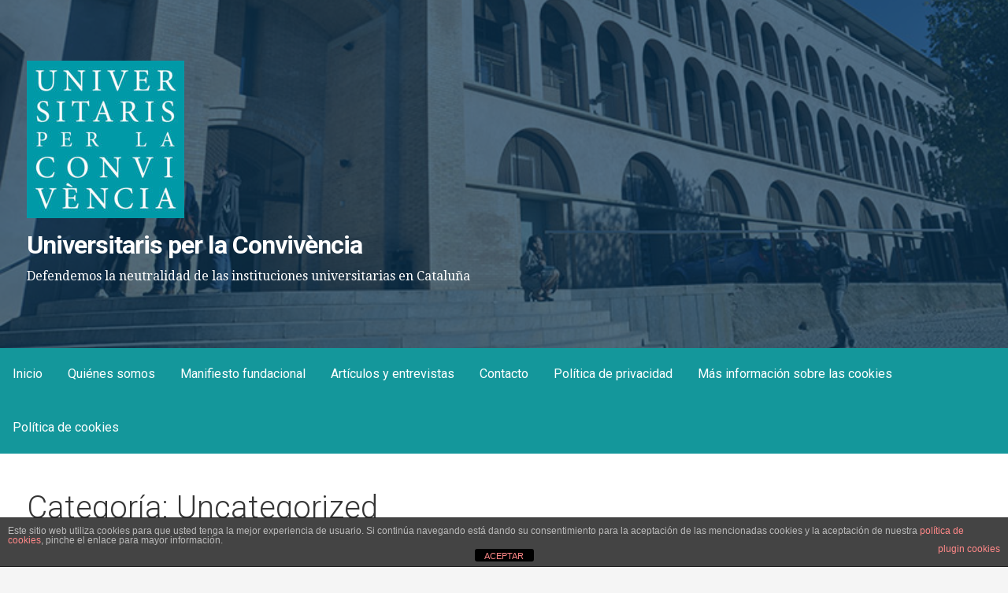

--- FILE ---
content_type: text/html; charset=UTF-8
request_url: http://universitarisperlaconvivencia.org/category/uncategorized/
body_size: 15419
content:
<!DOCTYPE html>

<html lang="es">

<head>

	<meta charset="UTF-8">

	<meta name="viewport" content="width=device-width, initial-scale=1">

	<link rel="profile" href="http://gmpg.org/xfn/11">

	<link rel="pingback" href="http://universitarisperlaconvivencia.org/xmlrpc.php">

	<meta name='robots' content='index, follow, max-image-preview:large, max-snippet:-1, max-video-preview:-1' />

	<!-- This site is optimized with the Yoast SEO plugin v26.8 - https://yoast.com/product/yoast-seo-wordpress/ -->
	<title>Uncategorized archivos - Universitaris per la Convivència</title>
	<link rel="canonical" href="http://universitarisperlaconvivencia.org/category/uncategorized/" />
	<link rel="next" href="http://universitarisperlaconvivencia.org/category/uncategorized/page/2/" />
	<meta property="og:locale" content="es_ES" />
	<meta property="og:type" content="article" />
	<meta property="og:title" content="Uncategorized archivos - Universitaris per la Convivència" />
	<meta property="og:url" content="http://universitarisperlaconvivencia.org/category/uncategorized/" />
	<meta property="og:site_name" content="Universitaris per la Convivència" />
	<meta name="twitter:card" content="summary_large_image" />
	<script type="application/ld+json" class="yoast-schema-graph">{"@context":"https://schema.org","@graph":[{"@type":"CollectionPage","@id":"http://universitarisperlaconvivencia.org/category/uncategorized/","url":"http://universitarisperlaconvivencia.org/category/uncategorized/","name":"Uncategorized archivos - Universitaris per la Convivència","isPartOf":{"@id":"http://universitarisperlaconvivencia.org/#website"},"primaryImageOfPage":{"@id":"http://universitarisperlaconvivencia.org/category/uncategorized/#primaryimage"},"image":{"@id":"http://universitarisperlaconvivencia.org/category/uncategorized/#primaryimage"},"thumbnailUrl":"http://universitarisperlaconvivencia.org/wp-content/uploads/2025/05/25.-convocatoria-acto-UAB.jpg","breadcrumb":{"@id":"http://universitarisperlaconvivencia.org/category/uncategorized/#breadcrumb"},"inLanguage":"es"},{"@type":"ImageObject","inLanguage":"es","@id":"http://universitarisperlaconvivencia.org/category/uncategorized/#primaryimage","url":"http://universitarisperlaconvivencia.org/wp-content/uploads/2025/05/25.-convocatoria-acto-UAB.jpg","contentUrl":"http://universitarisperlaconvivencia.org/wp-content/uploads/2025/05/25.-convocatoria-acto-UAB.jpg","width":894,"height":1372},{"@type":"BreadcrumbList","@id":"http://universitarisperlaconvivencia.org/category/uncategorized/#breadcrumb","itemListElement":[{"@type":"ListItem","position":1,"name":"Portada","item":"http://universitarisperlaconvivencia.org/"},{"@type":"ListItem","position":2,"name":"Uncategorized"}]},{"@type":"WebSite","@id":"http://universitarisperlaconvivencia.org/#website","url":"http://universitarisperlaconvivencia.org/","name":"Universitaris per la Convivència","description":"Defendemos la neutralidad de las instituciones universitarias en Cataluña","publisher":{"@id":"http://universitarisperlaconvivencia.org/#organization"},"potentialAction":[{"@type":"SearchAction","target":{"@type":"EntryPoint","urlTemplate":"http://universitarisperlaconvivencia.org/?s={search_term_string}"},"query-input":{"@type":"PropertyValueSpecification","valueRequired":true,"valueName":"search_term_string"}}],"inLanguage":"es"},{"@type":"Organization","@id":"http://universitarisperlaconvivencia.org/#organization","name":"Universitaris per la Convivència","url":"http://universitarisperlaconvivencia.org/","logo":{"@type":"ImageObject","inLanguage":"es","@id":"http://universitarisperlaconvivencia.org/#/schema/logo/image/","url":"http://universitarisperlaconvivencia.org/wp-content/uploads/2018/11/logo-Universitaris-web-peq-e1542049524501.jpg","contentUrl":"http://universitarisperlaconvivencia.org/wp-content/uploads/2018/11/logo-Universitaris-web-peq-e1542049524501.jpg","width":200,"height":200,"caption":"Universitaris per la Convivència"},"image":{"@id":"http://universitarisperlaconvivencia.org/#/schema/logo/image/"}}]}</script>
	<!-- / Yoast SEO plugin. -->


<link rel='dns-prefetch' href='//fonts.googleapis.com' />
<link rel="alternate" type="application/rss+xml" title="Universitaris per la Convivència &raquo; Feed" href="http://universitarisperlaconvivencia.org/feed/" />
<link rel="alternate" type="application/rss+xml" title="Universitaris per la Convivència &raquo; Feed de los comentarios" href="http://universitarisperlaconvivencia.org/comments/feed/" />
<link rel="alternate" type="application/rss+xml" title="Universitaris per la Convivència &raquo; Categoría Uncategorized del feed" href="http://universitarisperlaconvivencia.org/category/uncategorized/feed/" />
<style id='wp-img-auto-sizes-contain-inline-css' type='text/css'>
img:is([sizes=auto i],[sizes^="auto," i]){contain-intrinsic-size:3000px 1500px}
/*# sourceURL=wp-img-auto-sizes-contain-inline-css */
</style>
<style id='wp-emoji-styles-inline-css' type='text/css'>

	img.wp-smiley, img.emoji {
		display: inline !important;
		border: none !important;
		box-shadow: none !important;
		height: 1em !important;
		width: 1em !important;
		margin: 0 0.07em !important;
		vertical-align: -0.1em !important;
		background: none !important;
		padding: 0 !important;
	}
/*# sourceURL=wp-emoji-styles-inline-css */
</style>
<style id='wp-block-library-inline-css' type='text/css'>
:root{--wp-block-synced-color:#7a00df;--wp-block-synced-color--rgb:122,0,223;--wp-bound-block-color:var(--wp-block-synced-color);--wp-editor-canvas-background:#ddd;--wp-admin-theme-color:#007cba;--wp-admin-theme-color--rgb:0,124,186;--wp-admin-theme-color-darker-10:#006ba1;--wp-admin-theme-color-darker-10--rgb:0,107,160.5;--wp-admin-theme-color-darker-20:#005a87;--wp-admin-theme-color-darker-20--rgb:0,90,135;--wp-admin-border-width-focus:2px}@media (min-resolution:192dpi){:root{--wp-admin-border-width-focus:1.5px}}.wp-element-button{cursor:pointer}:root .has-very-light-gray-background-color{background-color:#eee}:root .has-very-dark-gray-background-color{background-color:#313131}:root .has-very-light-gray-color{color:#eee}:root .has-very-dark-gray-color{color:#313131}:root .has-vivid-green-cyan-to-vivid-cyan-blue-gradient-background{background:linear-gradient(135deg,#00d084,#0693e3)}:root .has-purple-crush-gradient-background{background:linear-gradient(135deg,#34e2e4,#4721fb 50%,#ab1dfe)}:root .has-hazy-dawn-gradient-background{background:linear-gradient(135deg,#faaca8,#dad0ec)}:root .has-subdued-olive-gradient-background{background:linear-gradient(135deg,#fafae1,#67a671)}:root .has-atomic-cream-gradient-background{background:linear-gradient(135deg,#fdd79a,#004a59)}:root .has-nightshade-gradient-background{background:linear-gradient(135deg,#330968,#31cdcf)}:root .has-midnight-gradient-background{background:linear-gradient(135deg,#020381,#2874fc)}:root{--wp--preset--font-size--normal:16px;--wp--preset--font-size--huge:42px}.has-regular-font-size{font-size:1em}.has-larger-font-size{font-size:2.625em}.has-normal-font-size{font-size:var(--wp--preset--font-size--normal)}.has-huge-font-size{font-size:var(--wp--preset--font-size--huge)}.has-text-align-center{text-align:center}.has-text-align-left{text-align:left}.has-text-align-right{text-align:right}.has-fit-text{white-space:nowrap!important}#end-resizable-editor-section{display:none}.aligncenter{clear:both}.items-justified-left{justify-content:flex-start}.items-justified-center{justify-content:center}.items-justified-right{justify-content:flex-end}.items-justified-space-between{justify-content:space-between}.screen-reader-text{border:0;clip-path:inset(50%);height:1px;margin:-1px;overflow:hidden;padding:0;position:absolute;width:1px;word-wrap:normal!important}.screen-reader-text:focus{background-color:#ddd;clip-path:none;color:#444;display:block;font-size:1em;height:auto;left:5px;line-height:normal;padding:15px 23px 14px;text-decoration:none;top:5px;width:auto;z-index:100000}html :where(.has-border-color){border-style:solid}html :where([style*=border-top-color]){border-top-style:solid}html :where([style*=border-right-color]){border-right-style:solid}html :where([style*=border-bottom-color]){border-bottom-style:solid}html :where([style*=border-left-color]){border-left-style:solid}html :where([style*=border-width]){border-style:solid}html :where([style*=border-top-width]){border-top-style:solid}html :where([style*=border-right-width]){border-right-style:solid}html :where([style*=border-bottom-width]){border-bottom-style:solid}html :where([style*=border-left-width]){border-left-style:solid}html :where(img[class*=wp-image-]){height:auto;max-width:100%}:where(figure){margin:0 0 1em}html :where(.is-position-sticky){--wp-admin--admin-bar--position-offset:var(--wp-admin--admin-bar--height,0px)}@media screen and (max-width:600px){html :where(.is-position-sticky){--wp-admin--admin-bar--position-offset:0px}}

/*# sourceURL=wp-block-library-inline-css */
</style><style id='wp-block-paragraph-inline-css' type='text/css'>
.is-small-text{font-size:.875em}.is-regular-text{font-size:1em}.is-large-text{font-size:2.25em}.is-larger-text{font-size:3em}.has-drop-cap:not(:focus):first-letter{float:left;font-size:8.4em;font-style:normal;font-weight:100;line-height:.68;margin:.05em .1em 0 0;text-transform:uppercase}body.rtl .has-drop-cap:not(:focus):first-letter{float:none;margin-left:.1em}p.has-drop-cap.has-background{overflow:hidden}:root :where(p.has-background){padding:1.25em 2.375em}:where(p.has-text-color:not(.has-link-color)) a{color:inherit}p.has-text-align-left[style*="writing-mode:vertical-lr"],p.has-text-align-right[style*="writing-mode:vertical-rl"]{rotate:180deg}
/*# sourceURL=http://universitarisperlaconvivencia.org/wp-includes/blocks/paragraph/style.min.css */
</style>
<style id='global-styles-inline-css' type='text/css'>
:root{--wp--preset--aspect-ratio--square: 1;--wp--preset--aspect-ratio--4-3: 4/3;--wp--preset--aspect-ratio--3-4: 3/4;--wp--preset--aspect-ratio--3-2: 3/2;--wp--preset--aspect-ratio--2-3: 2/3;--wp--preset--aspect-ratio--16-9: 16/9;--wp--preset--aspect-ratio--9-16: 9/16;--wp--preset--color--black: #000000;--wp--preset--color--cyan-bluish-gray: #abb8c3;--wp--preset--color--white: #ffffff;--wp--preset--color--pale-pink: #f78da7;--wp--preset--color--vivid-red: #cf2e2e;--wp--preset--color--luminous-vivid-orange: #ff6900;--wp--preset--color--luminous-vivid-amber: #fcb900;--wp--preset--color--light-green-cyan: #7bdcb5;--wp--preset--color--vivid-green-cyan: #00d084;--wp--preset--color--pale-cyan-blue: #8ed1fc;--wp--preset--color--vivid-cyan-blue: #0693e3;--wp--preset--color--vivid-purple: #9b51e0;--wp--preset--color--primary: #03263B;--wp--preset--color--secondary: #0b3954;--wp--preset--color--tertiary: #bddae6;--wp--preset--color--quaternary: #ff6663;--wp--preset--color--quinary: #ffffff;--wp--preset--gradient--vivid-cyan-blue-to-vivid-purple: linear-gradient(135deg,rgb(6,147,227) 0%,rgb(155,81,224) 100%);--wp--preset--gradient--light-green-cyan-to-vivid-green-cyan: linear-gradient(135deg,rgb(122,220,180) 0%,rgb(0,208,130) 100%);--wp--preset--gradient--luminous-vivid-amber-to-luminous-vivid-orange: linear-gradient(135deg,rgb(252,185,0) 0%,rgb(255,105,0) 100%);--wp--preset--gradient--luminous-vivid-orange-to-vivid-red: linear-gradient(135deg,rgb(255,105,0) 0%,rgb(207,46,46) 100%);--wp--preset--gradient--very-light-gray-to-cyan-bluish-gray: linear-gradient(135deg,rgb(238,238,238) 0%,rgb(169,184,195) 100%);--wp--preset--gradient--cool-to-warm-spectrum: linear-gradient(135deg,rgb(74,234,220) 0%,rgb(151,120,209) 20%,rgb(207,42,186) 40%,rgb(238,44,130) 60%,rgb(251,105,98) 80%,rgb(254,248,76) 100%);--wp--preset--gradient--blush-light-purple: linear-gradient(135deg,rgb(255,206,236) 0%,rgb(152,150,240) 100%);--wp--preset--gradient--blush-bordeaux: linear-gradient(135deg,rgb(254,205,165) 0%,rgb(254,45,45) 50%,rgb(107,0,62) 100%);--wp--preset--gradient--luminous-dusk: linear-gradient(135deg,rgb(255,203,112) 0%,rgb(199,81,192) 50%,rgb(65,88,208) 100%);--wp--preset--gradient--pale-ocean: linear-gradient(135deg,rgb(255,245,203) 0%,rgb(182,227,212) 50%,rgb(51,167,181) 100%);--wp--preset--gradient--electric-grass: linear-gradient(135deg,rgb(202,248,128) 0%,rgb(113,206,126) 100%);--wp--preset--gradient--midnight: linear-gradient(135deg,rgb(2,3,129) 0%,rgb(40,116,252) 100%);--wp--preset--font-size--small: 13px;--wp--preset--font-size--medium: 20px;--wp--preset--font-size--large: 36px;--wp--preset--font-size--x-large: 42px;--wp--preset--spacing--20: 0.44rem;--wp--preset--spacing--30: 0.67rem;--wp--preset--spacing--40: 1rem;--wp--preset--spacing--50: 1.5rem;--wp--preset--spacing--60: 2.25rem;--wp--preset--spacing--70: 3.38rem;--wp--preset--spacing--80: 5.06rem;--wp--preset--shadow--natural: 6px 6px 9px rgba(0, 0, 0, 0.2);--wp--preset--shadow--deep: 12px 12px 50px rgba(0, 0, 0, 0.4);--wp--preset--shadow--sharp: 6px 6px 0px rgba(0, 0, 0, 0.2);--wp--preset--shadow--outlined: 6px 6px 0px -3px rgb(255, 255, 255), 6px 6px rgb(0, 0, 0);--wp--preset--shadow--crisp: 6px 6px 0px rgb(0, 0, 0);}:where(.is-layout-flex){gap: 0.5em;}:where(.is-layout-grid){gap: 0.5em;}body .is-layout-flex{display: flex;}.is-layout-flex{flex-wrap: wrap;align-items: center;}.is-layout-flex > :is(*, div){margin: 0;}body .is-layout-grid{display: grid;}.is-layout-grid > :is(*, div){margin: 0;}:where(.wp-block-columns.is-layout-flex){gap: 2em;}:where(.wp-block-columns.is-layout-grid){gap: 2em;}:where(.wp-block-post-template.is-layout-flex){gap: 1.25em;}:where(.wp-block-post-template.is-layout-grid){gap: 1.25em;}.has-black-color{color: var(--wp--preset--color--black) !important;}.has-cyan-bluish-gray-color{color: var(--wp--preset--color--cyan-bluish-gray) !important;}.has-white-color{color: var(--wp--preset--color--white) !important;}.has-pale-pink-color{color: var(--wp--preset--color--pale-pink) !important;}.has-vivid-red-color{color: var(--wp--preset--color--vivid-red) !important;}.has-luminous-vivid-orange-color{color: var(--wp--preset--color--luminous-vivid-orange) !important;}.has-luminous-vivid-amber-color{color: var(--wp--preset--color--luminous-vivid-amber) !important;}.has-light-green-cyan-color{color: var(--wp--preset--color--light-green-cyan) !important;}.has-vivid-green-cyan-color{color: var(--wp--preset--color--vivid-green-cyan) !important;}.has-pale-cyan-blue-color{color: var(--wp--preset--color--pale-cyan-blue) !important;}.has-vivid-cyan-blue-color{color: var(--wp--preset--color--vivid-cyan-blue) !important;}.has-vivid-purple-color{color: var(--wp--preset--color--vivid-purple) !important;}.has-black-background-color{background-color: var(--wp--preset--color--black) !important;}.has-cyan-bluish-gray-background-color{background-color: var(--wp--preset--color--cyan-bluish-gray) !important;}.has-white-background-color{background-color: var(--wp--preset--color--white) !important;}.has-pale-pink-background-color{background-color: var(--wp--preset--color--pale-pink) !important;}.has-vivid-red-background-color{background-color: var(--wp--preset--color--vivid-red) !important;}.has-luminous-vivid-orange-background-color{background-color: var(--wp--preset--color--luminous-vivid-orange) !important;}.has-luminous-vivid-amber-background-color{background-color: var(--wp--preset--color--luminous-vivid-amber) !important;}.has-light-green-cyan-background-color{background-color: var(--wp--preset--color--light-green-cyan) !important;}.has-vivid-green-cyan-background-color{background-color: var(--wp--preset--color--vivid-green-cyan) !important;}.has-pale-cyan-blue-background-color{background-color: var(--wp--preset--color--pale-cyan-blue) !important;}.has-vivid-cyan-blue-background-color{background-color: var(--wp--preset--color--vivid-cyan-blue) !important;}.has-vivid-purple-background-color{background-color: var(--wp--preset--color--vivid-purple) !important;}.has-black-border-color{border-color: var(--wp--preset--color--black) !important;}.has-cyan-bluish-gray-border-color{border-color: var(--wp--preset--color--cyan-bluish-gray) !important;}.has-white-border-color{border-color: var(--wp--preset--color--white) !important;}.has-pale-pink-border-color{border-color: var(--wp--preset--color--pale-pink) !important;}.has-vivid-red-border-color{border-color: var(--wp--preset--color--vivid-red) !important;}.has-luminous-vivid-orange-border-color{border-color: var(--wp--preset--color--luminous-vivid-orange) !important;}.has-luminous-vivid-amber-border-color{border-color: var(--wp--preset--color--luminous-vivid-amber) !important;}.has-light-green-cyan-border-color{border-color: var(--wp--preset--color--light-green-cyan) !important;}.has-vivid-green-cyan-border-color{border-color: var(--wp--preset--color--vivid-green-cyan) !important;}.has-pale-cyan-blue-border-color{border-color: var(--wp--preset--color--pale-cyan-blue) !important;}.has-vivid-cyan-blue-border-color{border-color: var(--wp--preset--color--vivid-cyan-blue) !important;}.has-vivid-purple-border-color{border-color: var(--wp--preset--color--vivid-purple) !important;}.has-vivid-cyan-blue-to-vivid-purple-gradient-background{background: var(--wp--preset--gradient--vivid-cyan-blue-to-vivid-purple) !important;}.has-light-green-cyan-to-vivid-green-cyan-gradient-background{background: var(--wp--preset--gradient--light-green-cyan-to-vivid-green-cyan) !important;}.has-luminous-vivid-amber-to-luminous-vivid-orange-gradient-background{background: var(--wp--preset--gradient--luminous-vivid-amber-to-luminous-vivid-orange) !important;}.has-luminous-vivid-orange-to-vivid-red-gradient-background{background: var(--wp--preset--gradient--luminous-vivid-orange-to-vivid-red) !important;}.has-very-light-gray-to-cyan-bluish-gray-gradient-background{background: var(--wp--preset--gradient--very-light-gray-to-cyan-bluish-gray) !important;}.has-cool-to-warm-spectrum-gradient-background{background: var(--wp--preset--gradient--cool-to-warm-spectrum) !important;}.has-blush-light-purple-gradient-background{background: var(--wp--preset--gradient--blush-light-purple) !important;}.has-blush-bordeaux-gradient-background{background: var(--wp--preset--gradient--blush-bordeaux) !important;}.has-luminous-dusk-gradient-background{background: var(--wp--preset--gradient--luminous-dusk) !important;}.has-pale-ocean-gradient-background{background: var(--wp--preset--gradient--pale-ocean) !important;}.has-electric-grass-gradient-background{background: var(--wp--preset--gradient--electric-grass) !important;}.has-midnight-gradient-background{background: var(--wp--preset--gradient--midnight) !important;}.has-small-font-size{font-size: var(--wp--preset--font-size--small) !important;}.has-medium-font-size{font-size: var(--wp--preset--font-size--medium) !important;}.has-large-font-size{font-size: var(--wp--preset--font-size--large) !important;}.has-x-large-font-size{font-size: var(--wp--preset--font-size--x-large) !important;}
/*# sourceURL=global-styles-inline-css */
</style>

<style id='classic-theme-styles-inline-css' type='text/css'>
/*! This file is auto-generated */
.wp-block-button__link{color:#fff;background-color:#32373c;border-radius:9999px;box-shadow:none;text-decoration:none;padding:calc(.667em + 2px) calc(1.333em + 2px);font-size:1.125em}.wp-block-file__button{background:#32373c;color:#fff;text-decoration:none}
/*# sourceURL=/wp-includes/css/classic-themes.min.css */
</style>
<link rel='stylesheet' id='front-estilos-css' href='http://universitarisperlaconvivencia.org/wp-content/plugins/asesor-cookies-para-la-ley-en-espana/html/front/estilos.css?ver=6.9' type='text/css' media='all' />
<link rel='stylesheet' id='ctf_styles-css' href='http://universitarisperlaconvivencia.org/wp-content/plugins/custom-twitter-feeds/css/ctf-styles.min.css?ver=2.3.1' type='text/css' media='all' />
<link rel='stylesheet' id='content-cards-css' href='http://universitarisperlaconvivencia.org/wp-content/plugins/content-cards/skins/default/content-cards.css?ver=6.9' type='text/css' media='all' />
<link rel='stylesheet' id='primer-css' href='http://universitarisperlaconvivencia.org/wp-content/themes/primer/style.css?ver=6.9' type='text/css' media='all' />
<style id='primer-inline-css' type='text/css'>
.site-header{background-image:url(http://universitarisperlaconvivencia.org/wp-content/uploads/2018/11/Univ-Girona-web.jpg);}
.site-title a,.site-title a:visited{color:#ffffff;}.site-title a:hover,.site-title a:visited:hover{color:rgba(255, 255, 255, 0.8);}
.site-description{color:#ffffff;}
.hero,.hero .widget h1,.hero .widget h2,.hero .widget h3,.hero .widget h4,.hero .widget h5,.hero .widget h6,.hero .widget p,.hero .widget blockquote,.hero .widget cite,.hero .widget table,.hero .widget ul,.hero .widget ol,.hero .widget li,.hero .widget dd,.hero .widget dt,.hero .widget address,.hero .widget code,.hero .widget pre,.hero .widget .widget-title,.hero .page-header h1{color:#ffffff;}
.main-navigation ul li a,.main-navigation ul li a:visited,.main-navigation ul li a:hover,.main-navigation ul li a:focus,.main-navigation ul li a:visited:hover{color:#ffffff;}.main-navigation .sub-menu .menu-item-has-children > a::after{border-right-color:#ffffff;border-left-color:#ffffff;}.menu-toggle div{background-color:#ffffff;}.main-navigation ul li a:hover,.main-navigation ul li a:focus{color:rgba(255, 255, 255, 0.8);}
h1,h2,h3,h4,h5,h6,label,legend,table th,dl dt,.entry-title,.entry-title a,.entry-title a:visited,.widget-title{color:#22a1aa;}.entry-title a:hover,.entry-title a:visited:hover,.entry-title a:focus,.entry-title a:visited:focus,.entry-title a:active,.entry-title a:visited:active{color:rgba(34, 161, 170, 0.8);}
body,input,select,textarea,input[type="text"]:focus,input[type="email"]:focus,input[type="url"]:focus,input[type="password"]:focus,input[type="search"]:focus,input[type="number"]:focus,input[type="tel"]:focus,input[type="range"]:focus,input[type="date"]:focus,input[type="month"]:focus,input[type="week"]:focus,input[type="time"]:focus,input[type="datetime"]:focus,input[type="datetime-local"]:focus,input[type="color"]:focus,textarea:focus,.navigation.pagination .paging-nav-text{color:#252525;}hr{background-color:rgba(37, 37, 37, 0.1);border-color:rgba(37, 37, 37, 0.1);}input[type="text"],input[type="email"],input[type="url"],input[type="password"],input[type="search"],input[type="number"],input[type="tel"],input[type="range"],input[type="date"],input[type="month"],input[type="week"],input[type="time"],input[type="datetime"],input[type="datetime-local"],input[type="color"],textarea,.select2-container .select2-choice{color:rgba(37, 37, 37, 0.5);border-color:rgba(37, 37, 37, 0.1);}select,fieldset,blockquote,pre,code,abbr,acronym,.hentry table th,.hentry table td{border-color:rgba(37, 37, 37, 0.1);}.hentry table tr:hover td{background-color:rgba(37, 37, 37, 0.05);}
blockquote,.entry-meta,.entry-footer,.comment-meta .says,.logged-in-as,.wp-block-coblocks-author__heading{color:#686868;}
.site-footer .widget-title,.site-footer h1,.site-footer h2,.site-footer h3,.site-footer h4,.site-footer h5,.site-footer h6{color:#353535;}
.site-footer .widget,.site-footer .widget form label{color:#252525;}
.footer-menu ul li a,.footer-menu ul li a:visited{color:#686868;}.site-info-wrapper .social-menu a{background-color:#686868;}.footer-menu ul li a:hover,.footer-menu ul li a:visited:hover{color:rgba(104, 104, 104, 0.8);}
.site-info-wrapper .site-info-text{color:#686868;}
a,a:visited,.entry-title a:hover,.entry-title a:visited:hover{color:#41afaf;}.navigation.pagination .nav-links .page-numbers.current,.social-menu a:hover{background-color:#41afaf;}a:hover,a:visited:hover,a:focus,a:visited:focus,a:active,a:visited:active{color:rgba(65, 175, 175, 0.8);}.comment-list li.bypostauthor{border-color:rgba(65, 175, 175, 0.2);}
button,a.button,a.button:visited,input[type="button"],input[type="reset"],input[type="submit"],.wp-block-button__link,.site-info-wrapper .social-menu a:hover{background-color:#2b9ca0;border-color:#2b9ca0;}button:hover,button:active,button:focus,a.button:hover,a.button:active,a.button:focus,a.button:visited:hover,a.button:visited:active,a.button:visited:focus,input[type="button"]:hover,input[type="button"]:active,input[type="button"]:focus,input[type="reset"]:hover,input[type="reset"]:active,input[type="reset"]:focus,input[type="submit"]:hover,input[type="submit"]:active,input[type="submit"]:focus{background-color:rgba(43, 156, 160, 0.8);border-color:rgba(43, 156, 160, 0.8);}
button,button:hover,button:active,button:focus,a.button,a.button:hover,a.button:active,a.button:focus,a.button:visited,a.button:visited:hover,a.button:visited:active,a.button:visited:focus,input[type="button"],input[type="button"]:hover,input[type="button"]:active,input[type="button"]:focus,input[type="reset"],input[type="reset"]:hover,input[type="reset"]:active,input[type="reset"]:focus,input[type="submit"],input[type="submit"]:hover,input[type="submit"]:active,input[type="submit"]:focus,.wp-block-button__link{color:#ffffff;}
body{background-color:#f5f5f5;}.navigation.pagination .nav-links .page-numbers.current{color:#f5f5f5;}
.hentry,.comments-area,.widget,#page > .page-title-container{background-color:#ffffff;}
.site-header{background-color:#0a3654;}.site-header{-webkit-box-shadow:inset 0 0 0 9999em;-moz-box-shadow:inset 0 0 0 9999em;box-shadow:inset 0 0 0 9999em;color:rgba(10, 54, 84, 0.70);}
.main-navigation-container,.main-navigation.open,.main-navigation ul ul,.main-navigation .sub-menu{background-color:#14979b;}
.site-footer{background-color:#0b3954;}
.site-footer .widget{background-color:#ffffff;}
.site-info-wrapper{background-color:#f5f5f5;}.site-info-wrapper .social-menu a,.site-info-wrapper .social-menu a:visited,.site-info-wrapper .social-menu a:hover,.site-info-wrapper .social-menu a:visited:hover{color:#f5f5f5;}
.has-primary-color{color:#03263B;}.has-primary-background-color{background-color:#03263B;}
.has-secondary-color{color:#0b3954;}.has-secondary-background-color{background-color:#0b3954;}
.has-tertiary-color{color:#bddae6;}.has-tertiary-background-color{background-color:#bddae6;}
.has-quaternary-color{color:#ff6663;}.has-quaternary-background-color{background-color:#ff6663;}
.has-quinary-color{color:#ffffff;}.has-quinary-background-color{background-color:#ffffff;}
/*# sourceURL=primer-inline-css */
</style>
<link rel='stylesheet' id='primer-fonts-css' href='https://fonts.googleapis.com/css?family=Roboto%3A300%2C400%2C700%7CDroid+Serif%3A300%2C400%2C700&#038;subset=latin&#038;ver=1.8.9' type='text/css' media='all' />
<style id='primer-fonts-inline-css' type='text/css'>
.site-title{font-family:"Roboto", sans-serif;}
.main-navigation ul li a,.main-navigation ul li a:visited,button,a.button,a.fl-button,input[type="button"],input[type="reset"],input[type="submit"]{font-family:"Roboto", sans-serif;}
h1,h2,h3,h4,h5,h6,label,legend,table th,dl dt,.entry-title,.widget-title{font-family:"Roboto", sans-serif;}
body,p,ol li,ul li,dl dd,.fl-callout-text{font-family:"Droid Serif", sans-serif;}
blockquote,.entry-meta,.entry-footer,.comment-list li .comment-meta .says,.comment-list li .comment-metadata,.comment-reply-link,#respond .logged-in-as{font-family:"Roboto", sans-serif;}
/*# sourceURL=primer-fonts-inline-css */
</style>
<script type="text/javascript" src="http://universitarisperlaconvivencia.org/wp-includes/js/jquery/jquery.min.js?ver=3.7.1" id="jquery-core-js"></script>
<script type="text/javascript" src="http://universitarisperlaconvivencia.org/wp-includes/js/jquery/jquery-migrate.min.js?ver=3.4.1" id="jquery-migrate-js"></script>
<script type="text/javascript" id="front-principal-js-extra">
/* <![CDATA[ */
var cdp_cookies_info = {"url_plugin":"http://universitarisperlaconvivencia.org/wp-content/plugins/asesor-cookies-para-la-ley-en-espana/plugin.php","url_admin_ajax":"http://universitarisperlaconvivencia.org/wp-admin/admin-ajax.php"};
//# sourceURL=front-principal-js-extra
/* ]]> */
</script>
<script type="text/javascript" src="http://universitarisperlaconvivencia.org/wp-content/plugins/asesor-cookies-para-la-ley-en-espana/html/front/principal.js?ver=6.9" id="front-principal-js"></script>
<link rel="https://api.w.org/" href="http://universitarisperlaconvivencia.org/wp-json/" /><link rel="alternate" title="JSON" type="application/json" href="http://universitarisperlaconvivencia.org/wp-json/wp/v2/categories/1" /><link rel="EditURI" type="application/rsd+xml" title="RSD" href="http://universitarisperlaconvivencia.org/xmlrpc.php?rsd" />
<meta name="generator" content="WordPress 6.9" />
<style type='text/css'>
.site-title a,.site-title a:visited{color:ffffff;}
</style><link rel="icon" href="http://universitarisperlaconvivencia.org/wp-content/uploads/2018/10/cropped-logo-Universitaris-web-2-32x32.jpg" sizes="32x32" />
<link rel="icon" href="http://universitarisperlaconvivencia.org/wp-content/uploads/2018/10/cropped-logo-Universitaris-web-2-192x192.jpg" sizes="192x192" />
<link rel="apple-touch-icon" href="http://universitarisperlaconvivencia.org/wp-content/uploads/2018/10/cropped-logo-Universitaris-web-2-180x180.jpg" />
<meta name="msapplication-TileImage" content="http://universitarisperlaconvivencia.org/wp-content/uploads/2018/10/cropped-logo-Universitaris-web-2-270x270.jpg" />

</head>

<body class="archive category category-uncategorized category-1 wp-custom-logo wp-theme-primer custom-header-image layout-two-column-default no-max-width">

	
	<div id="page" class="hfeed site">

		<a class="skip-link screen-reader-text" href="#content">Saltar al contenido</a>

		
		<header id="masthead" class="site-header" role="banner">

			
			<div class="site-header-wrapper">

				
<div class="site-title-wrapper">

	<a href="http://universitarisperlaconvivencia.org/" class="custom-logo-link" rel="home"><img width="200" height="200" src="http://universitarisperlaconvivencia.org/wp-content/uploads/2018/11/logo-Universitaris-web-peq-e1542049524501.jpg" class="custom-logo" alt="Universitaris per la Convivència" decoding="async" /></a>
	<div class="site-title"><a href="http://universitarisperlaconvivencia.org/" rel="home">Universitaris per la Convivència</a></div>
	<div class="site-description">Defendemos la neutralidad de las instituciones universitarias en Cataluña</div>
</div><!-- .site-title-wrapper -->

<div class="hero">

	
	<div class="hero-inner">

		
	</div>

</div>

			</div><!-- .site-header-wrapper -->

			
		</header><!-- #masthead -->

		
<div class="main-navigation-container">

	
<div class="menu-toggle" id="menu-toggle" role="button" tabindex="0"
	>
	<div></div>
	<div></div>
	<div></div>
</div><!-- #menu-toggle -->

	<nav id="site-navigation" class="main-navigation">

		<div class="menu-principal-container"><ul id="menu-principal" class="menu"><li id="menu-item-423" class="menu-item menu-item-type-custom menu-item-object-custom menu-item-home menu-item-423"><a href="http://universitarisperlaconvivencia.org">Inicio</a></li>
<li id="menu-item-41" class="menu-item menu-item-type-post_type menu-item-object-page menu-item-41"><a href="http://universitarisperlaconvivencia.org/quienes-somos/">Quiénes somos</a></li>
<li id="menu-item-46" class="menu-item menu-item-type-post_type menu-item-object-page menu-item-46"><a href="http://universitarisperlaconvivencia.org/manifiesto/">Manifiesto fundacional</a></li>
<li id="menu-item-151" class="menu-item menu-item-type-post_type menu-item-object-page menu-item-151"><a href="http://universitarisperlaconvivencia.org/iniciativas/">Artículos y entrevistas</a></li>
<li id="menu-item-73" class="menu-item menu-item-type-post_type menu-item-object-page menu-item-73"><a href="http://universitarisperlaconvivencia.org/unete/">Contacto</a></li>
<li id="menu-item-187" class="menu-item menu-item-type-post_type menu-item-object-page menu-item-privacy-policy menu-item-187"><a rel="privacy-policy" href="http://universitarisperlaconvivencia.org/politica-de-privacidad/">Política de privacidad</a></li>
<li id="menu-item-444" class="menu-item menu-item-type-post_type menu-item-object-page menu-item-444"><a href="http://universitarisperlaconvivencia.org/mas-informacion-sobre-las-cookies/">Más información sobre las cookies</a></li>
<li id="menu-item-446" class="menu-item menu-item-type-post_type menu-item-object-page menu-item-446"><a href="http://universitarisperlaconvivencia.org/politica-de-cookies/">Política de cookies</a></li>
</ul></div>
	</nav><!-- #site-navigation -->

	
</div>

<div class="page-title-container">

	<header class="page-header">

		<h1 class="page-title">Categoría: Uncategorized</h1>
	</header><!-- .entry-header -->

</div><!-- .page-title-container -->

		<div id="content" class="site-content">

<section id="primary" class="content-area">

	<main id="main" class="site-main" role="main">

	
<article id="post-728" class="post-728 post type-post status-publish format-standard has-post-thumbnail hentry category-uncategorized">

	
	
			<div class="featured-image">

	
	
		<a href="http://universitarisperlaconvivencia.org/video-completo-del-seminario-libertad-neutralidad-e-ideologias-en-la-universidad-publica/"><img width="894" height="1372" src="http://universitarisperlaconvivencia.org/wp-content/uploads/2025/05/25.-convocatoria-acto-UAB.jpg" class="attachment-primer-featured size-primer-featured wp-post-image" alt="" decoding="async" fetchpriority="high" srcset="http://universitarisperlaconvivencia.org/wp-content/uploads/2025/05/25.-convocatoria-acto-UAB.jpg 894w, http://universitarisperlaconvivencia.org/wp-content/uploads/2025/05/25.-convocatoria-acto-UAB-195x300.jpg 195w, http://universitarisperlaconvivencia.org/wp-content/uploads/2025/05/25.-convocatoria-acto-UAB-667x1024.jpg 667w, http://universitarisperlaconvivencia.org/wp-content/uploads/2025/05/25.-convocatoria-acto-UAB-768x1179.jpg 768w" sizes="(max-width: 894px) 100vw, 894px" /></a>

	
	
	</div><!-- .featured-image -->
	
	
	
<header class="entry-header">

	<div class="entry-header-row">

		<div class="entry-header-column">

			
			
				<h2 class="entry-title"><a href="http://universitarisperlaconvivencia.org/video-completo-del-seminario-libertad-neutralidad-e-ideologias-en-la-universidad-publica/">Video completo del seminario «Libertad, neutralidad e ideologías en la Universidad Pública»</a></h2>

			
			
		</div><!-- .entry-header-column -->

	</div><!-- .entry-header-row -->

</header><!-- .entry-header -->

	
<div class="entry-meta">

	
		<span class="posted-date">18 mayo, 2025</span>

	
	<span class="posted-author"><a href="http://universitarisperlaconvivencia.org/author/jcalero1/" title="Entradas de jcalero1" rel="author">jcalero1</a></span>

	
</div><!-- .entry-meta -->

	
		
<div class="entry-summary">

	<p>Aquí se puede ver el vídeo completo del seminario. Participaron Ricardo García Manrique, catedrático de Filosofía del Derecho de la&hellip;</p>

	<p><a class="button" href="http://universitarisperlaconvivencia.org/video-completo-del-seminario-libertad-neutralidad-e-ideologias-en-la-universidad-publica/" aria-label="Seguir leyendo Video completo del seminario «Libertad, neutralidad e ideologías en la Universidad Pública»">Sigue leyendo &rarr;</a></p>

</div><!-- .entry-summary -->

	
	
<footer class="entry-footer">

	<div class="entry-footer-right">

		
	</div>

	
		
		
		
		
	
</footer><!-- .entry-footer -->

	
</article><!-- #post-## -->

<article id="post-720" class="post-720 post type-post status-publish format-standard has-post-thumbnail hentry category-uncategorized">

	
	
			<div class="featured-image">

	
	
		<a href="http://universitarisperlaconvivencia.org/el-tribunal-supremo-confirma-la-condena-a-la-universidad-politecnica-de-cataluna-por-vulneracion-de-derechos-fundamentales-al-realizar-una-declaracion-politica-contra-el-procesamiento-de-mas-colell/"><img width="600" height="300" src="http://universitarisperlaconvivencia.org/wp-content/uploads/2022/03/parcupc_edifici_nexus1.jpg" class="attachment-primer-featured size-primer-featured wp-post-image" alt="" decoding="async" srcset="http://universitarisperlaconvivencia.org/wp-content/uploads/2022/03/parcupc_edifici_nexus1.jpg 600w, http://universitarisperlaconvivencia.org/wp-content/uploads/2022/03/parcupc_edifici_nexus1-300x150.jpg 300w" sizes="(max-width: 600px) 100vw, 600px" /></a>

	
	
	</div><!-- .featured-image -->
	
	
	
<header class="entry-header">

	<div class="entry-header-row">

		<div class="entry-header-column">

			
			
				<h2 class="entry-title"><a href="http://universitarisperlaconvivencia.org/el-tribunal-supremo-confirma-la-condena-a-la-universidad-politecnica-de-cataluna-por-vulneracion-de-derechos-fundamentales-al-realizar-una-declaracion-politica-contra-el-procesamiento-de-mas-colell/">El TS confirma la condena a la UPC por vulneración de derechos fundamentales al realizar una declaración política contra el procesamiento de Mas-Colell</a></h2>

			
			
		</div><!-- .entry-header-column -->

	</div><!-- .entry-header-row -->

</header><!-- .entry-header -->

	
<div class="entry-meta">

	
		<span class="posted-date">4 marzo, 2024</span>

	
	<span class="posted-author"><a href="http://universitarisperlaconvivencia.org/author/jcalero1/" title="Entradas de jcalero1" rel="author">jcalero1</a></span>

	
</div><!-- .entry-meta -->

	
		
<div class="entry-summary">

	<p>Universitaris per la Convivència, impulsora de la demanda, celebra la consolidación de la jurisprudencia en defensa de la neutralidad política&hellip;</p>

	<p><a class="button" href="http://universitarisperlaconvivencia.org/el-tribunal-supremo-confirma-la-condena-a-la-universidad-politecnica-de-cataluna-por-vulneracion-de-derechos-fundamentales-al-realizar-una-declaracion-politica-contra-el-procesamiento-de-mas-colell/" aria-label="Seguir leyendo El TS confirma la condena a la UPC por vulneración de derechos fundamentales al realizar una declaración política contra el procesamiento de Mas-Colell">Sigue leyendo &rarr;</a></p>

</div><!-- .entry-summary -->

	
	
<footer class="entry-footer">

	<div class="entry-footer-right">

		
	</div>

	
		
		
		
		
	
</footer><!-- .entry-footer -->

	
</article><!-- #post-## -->

<article id="post-706" class="post-706 post type-post status-publish format-standard has-post-thumbnail hentry category-uncategorized">

	
	
			<div class="featured-image">

	
	
		<a href="http://universitarisperlaconvivencia.org/cinco-anos-de-universitaris-per-la-convivencia/"><img width="248" height="248" src="http://universitarisperlaconvivencia.org/wp-content/uploads/2018/10/cropped-logo-Universitaris-web-3.jpg" class="attachment-primer-featured size-primer-featured wp-post-image" alt="" decoding="async" srcset="http://universitarisperlaconvivencia.org/wp-content/uploads/2018/10/cropped-logo-Universitaris-web-3.jpg 248w, http://universitarisperlaconvivencia.org/wp-content/uploads/2018/10/cropped-logo-Universitaris-web-3-150x150.jpg 150w" sizes="(max-width: 248px) 100vw, 248px" /></a>

	
	
	</div><!-- .featured-image -->
	
	
	
<header class="entry-header">

	<div class="entry-header-row">

		<div class="entry-header-column">

			
			
				<h2 class="entry-title"><a href="http://universitarisperlaconvivencia.org/cinco-anos-de-universitaris-per-la-convivencia/">Cinco años de Universitaris per la Convivència</a></h2>

			
			
		</div><!-- .entry-header-column -->

	</div><!-- .entry-header-row -->

</header><!-- .entry-header -->

	
<div class="entry-meta">

	
		<span class="posted-date">5 noviembre, 2023</span>

	
	<span class="posted-author"><a href="http://universitarisperlaconvivencia.org/author/jcalero1/" title="Entradas de jcalero1" rel="author">jcalero1</a></span>

	
</div><!-- .entry-meta -->

	
		
<div class="entry-summary">

	<p>Artículo de nuestra compañera Isabel Fernández Alonso en Crónica Global, celebrando nuestro quinto aniversario.</p>

	<p><a class="button" href="http://universitarisperlaconvivencia.org/cinco-anos-de-universitaris-per-la-convivencia/" aria-label="Seguir leyendo Cinco años de Universitaris per la Convivència">Sigue leyendo &rarr;</a></p>

</div><!-- .entry-summary -->

	
	
<footer class="entry-footer">

	<div class="entry-footer-right">

		
	</div>

	
		
		
		
		
	
</footer><!-- .entry-footer -->

	
</article><!-- #post-## -->

<article id="post-695" class="post-695 post type-post status-publish format-standard has-post-thumbnail hentry category-uncategorized">

	
	
			<div class="featured-image">

	
	
		<a href="http://universitarisperlaconvivencia.org/universitaris-per-la-convivencia-denuncia-ante-el-parlamento-europeo-la-vulneracion-de-derechos-fundamentales-en-los-campus-catalanes/"><img width="804" height="548" src="http://universitarisperlaconvivencia.org/wp-content/uploads/2023/03/placa.jpg" class="attachment-primer-featured size-primer-featured wp-post-image" alt="" decoding="async" loading="lazy" srcset="http://universitarisperlaconvivencia.org/wp-content/uploads/2023/03/placa.jpg 804w, http://universitarisperlaconvivencia.org/wp-content/uploads/2023/03/placa-300x204.jpg 300w, http://universitarisperlaconvivencia.org/wp-content/uploads/2023/03/placa-768x523.jpg 768w" sizes="auto, (max-width: 804px) 100vw, 804px" /></a>

	
	
	</div><!-- .featured-image -->
	
	
	
<header class="entry-header">

	<div class="entry-header-row">

		<div class="entry-header-column">

			
			
				<h2 class="entry-title"><a href="http://universitarisperlaconvivencia.org/universitaris-per-la-convivencia-denuncia-ante-el-parlamento-europeo-la-vulneracion-de-derechos-fundamentales-en-los-campus-catalanes/">Universitaris per la Convivència denuncia ante el Parlamento Europeo la vulneración de derechos fundamentales en los campus catalanes</a></h2>

			
			
		</div><!-- .entry-header-column -->

	</div><!-- .entry-header-row -->

</header><!-- .entry-header -->

	
<div class="entry-meta">

	
		<span class="posted-date">22 marzo, 2023</span>

	
	<span class="posted-author"><a href="http://universitarisperlaconvivencia.org/author/jcalero1/" title="Entradas de jcalero1" rel="author">jcalero1</a></span>

	
</div><!-- .entry-meta -->

	
		
<div class="entry-summary">

	<p>La Comisión de Peticiones enviará cartas a Reynders y al Gobierno de España apoyando la denuncia. La petición permanece abierta.</p>

	<p><a class="button" href="http://universitarisperlaconvivencia.org/universitaris-per-la-convivencia-denuncia-ante-el-parlamento-europeo-la-vulneracion-de-derechos-fundamentales-en-los-campus-catalanes/" aria-label="Seguir leyendo Universitaris per la Convivència denuncia ante el Parlamento Europeo la vulneración de derechos fundamentales en los campus catalanes">Sigue leyendo &rarr;</a></p>

</div><!-- .entry-summary -->

	
	
<footer class="entry-footer">

	<div class="entry-footer-right">

		
	</div>

	
		
		
		
		
	
</footer><!-- .entry-footer -->

	
</article><!-- #post-## -->

<article id="post-671" class="post-671 post type-post status-publish format-standard has-post-thumbnail hentry category-uncategorized">

	
	
			<div class="featured-image">

	
	
		<a href="http://universitarisperlaconvivencia.org/comunicado-universitaris-per-la-convivencia-pide-al-ministro-subirats-y-a-erc-que-legislen-con-rigor-y-respeto-a-los-derechos-de-los-ciudadanos/"><img width="1600" height="900" src="http://universitarisperlaconvivencia.org/wp-content/uploads/2023/01/Subirats-2-1600x900.png" class="attachment-primer-featured size-primer-featured wp-post-image" alt="" decoding="async" loading="lazy" srcset="http://universitarisperlaconvivencia.org/wp-content/uploads/2023/01/Subirats-2-1600x900.png 1600w, http://universitarisperlaconvivencia.org/wp-content/uploads/2023/01/Subirats-2-300x169.png 300w, http://universitarisperlaconvivencia.org/wp-content/uploads/2023/01/Subirats-2-1024x576.png 1024w, http://universitarisperlaconvivencia.org/wp-content/uploads/2023/01/Subirats-2-768x432.png 768w, http://universitarisperlaconvivencia.org/wp-content/uploads/2023/01/Subirats-2-1536x864.png 1536w, http://universitarisperlaconvivencia.org/wp-content/uploads/2023/01/Subirats-2.png 1920w" sizes="auto, (max-width: 1600px) 100vw, 1600px" /></a>

	
	
	</div><!-- .featured-image -->
	
	
	
<header class="entry-header">

	<div class="entry-header-row">

		<div class="entry-header-column">

			
			
				<h2 class="entry-title"><a href="http://universitarisperlaconvivencia.org/comunicado-universitaris-per-la-convivencia-pide-al-ministro-subirats-y-a-erc-que-legislen-con-rigor-y-respeto-a-los-derechos-de-los-ciudadanos/">Comunicado: Universitaris per la Convivència pide al Ministro Subirats y a ERC que legislen con rigor y respeto a los derechos de los ciudadanos</a></h2>

			
			
		</div><!-- .entry-header-column -->

	</div><!-- .entry-header-row -->

</header><!-- .entry-header -->

	
<div class="entry-meta">

	
		<span class="posted-date">13 enero, 2023</span>

	
	<span class="posted-author"><a href="http://universitarisperlaconvivencia.org/author/jcalero1/" title="Entradas de jcalero1" rel="author">jcalero1</a></span>

	
</div><!-- .entry-meta -->

	
		
<div class="entry-summary">

	<p>Una vez conocida la reacción del Ministerio de Universidades ante la Carta abierta a Senadores y Diputados en la que&hellip;</p>

	<p><a class="button" href="http://universitarisperlaconvivencia.org/comunicado-universitaris-per-la-convivencia-pide-al-ministro-subirats-y-a-erc-que-legislen-con-rigor-y-respeto-a-los-derechos-de-los-ciudadanos/" aria-label="Seguir leyendo Comunicado: Universitaris per la Convivència pide al Ministro Subirats y a ERC que legislen con rigor y respeto a los derechos de los ciudadanos">Sigue leyendo &rarr;</a></p>

</div><!-- .entry-summary -->

	
	
<footer class="entry-footer">

	<div class="entry-footer-right">

		
	</div>

	
		
		
		
		
	
</footer><!-- .entry-footer -->

	
</article><!-- #post-## -->

<article id="post-661" class="post-661 post type-post status-publish format-standard has-post-thumbnail hentry category-uncategorized">

	
	
			<div class="featured-image">

	
	
		<a href="http://universitarisperlaconvivencia.org/entrevista-en-la-brujula-onda-cero-isabel-fernandez-alonso/"><img width="1600" height="1066" src="http://universitarisperlaconvivencia.org/wp-content/uploads/2023/01/Latorre.jpeg" class="attachment-primer-featured size-primer-featured wp-post-image" alt="" decoding="async" loading="lazy" srcset="http://universitarisperlaconvivencia.org/wp-content/uploads/2023/01/Latorre.jpeg 1600w, http://universitarisperlaconvivencia.org/wp-content/uploads/2023/01/Latorre-300x200.jpeg 300w, http://universitarisperlaconvivencia.org/wp-content/uploads/2023/01/Latorre-1024x682.jpeg 1024w, http://universitarisperlaconvivencia.org/wp-content/uploads/2023/01/Latorre-768x512.jpeg 768w, http://universitarisperlaconvivencia.org/wp-content/uploads/2023/01/Latorre-1536x1023.jpeg 1536w" sizes="auto, (max-width: 1600px) 100vw, 1600px" /></a>

	
	
	</div><!-- .featured-image -->
	
	
	
<header class="entry-header">

	<div class="entry-header-row">

		<div class="entry-header-column">

			
			
				<h2 class="entry-title"><a href="http://universitarisperlaconvivencia.org/entrevista-en-la-brujula-onda-cero-isabel-fernandez-alonso/">Entrevista a Isabel Fernández Alonso en La Brújula (Onda Cero)</a></h2>

			
			
		</div><!-- .entry-header-column -->

	</div><!-- .entry-header-row -->

</header><!-- .entry-header -->

	
<div class="entry-meta">

	
		<span class="posted-date">11 enero, 2023</span>

	
	<span class="posted-author"><a href="http://universitarisperlaconvivencia.org/author/jcalero1/" title="Entradas de jcalero1" rel="author">jcalero1</a></span>

	
</div><!-- .entry-meta -->

	
		
<div class="entry-summary">

	<p>Rafa Latorre entrevista en La Brújula (Onda Cero) a Isabel Fernández Alonso sobre la carta impulsada por Universitaris per la&hellip;</p>

	<p><a class="button" href="http://universitarisperlaconvivencia.org/entrevista-en-la-brujula-onda-cero-isabel-fernandez-alonso/" aria-label="Seguir leyendo Entrevista a Isabel Fernández Alonso en La Brújula (Onda Cero)">Sigue leyendo &rarr;</a></p>

</div><!-- .entry-summary -->

	
	
<footer class="entry-footer">

	<div class="entry-footer-right">

		
	</div>

	
		
		
		
		
	
</footer><!-- .entry-footer -->

	
</article><!-- #post-## -->

<article id="post-654" class="post-654 post type-post status-publish format-standard has-post-thumbnail hentry category-uncategorized">

	
	
			<div class="featured-image">

	
	
		<a href="http://universitarisperlaconvivencia.org/carta-abierta-a-senadores-y-diputados-para-que-la-losu-proteja-la-neutralidad-politica-de-los-claustros/"><img width="1600" height="1065" src="http://universitarisperlaconvivencia.org/wp-content/uploads/2023/01/subirats-1600x1065.jpg" class="attachment-primer-featured size-primer-featured wp-post-image" alt="" decoding="async" loading="lazy" srcset="http://universitarisperlaconvivencia.org/wp-content/uploads/2023/01/subirats-1600x1065.jpg 1600w, http://universitarisperlaconvivencia.org/wp-content/uploads/2023/01/subirats-300x200.jpg 300w, http://universitarisperlaconvivencia.org/wp-content/uploads/2023/01/subirats-1024x681.jpg 1024w, http://universitarisperlaconvivencia.org/wp-content/uploads/2023/01/subirats-768x511.jpg 768w, http://universitarisperlaconvivencia.org/wp-content/uploads/2023/01/subirats-1536x1022.jpg 1536w, http://universitarisperlaconvivencia.org/wp-content/uploads/2023/01/subirats-2048x1363.jpg 2048w" sizes="auto, (max-width: 1600px) 100vw, 1600px" /></a>

	
	
	</div><!-- .featured-image -->
	
	
	
<header class="entry-header">

	<div class="entry-header-row">

		<div class="entry-header-column">

			
			
				<h2 class="entry-title"><a href="http://universitarisperlaconvivencia.org/carta-abierta-a-senadores-y-diputados-para-que-la-losu-proteja-la-neutralidad-politica-de-los-claustros/">Carta abierta a senadores y diputados para que la LOSU proteja la neutralidad política de los claustros</a></h2>

			
			
		</div><!-- .entry-header-column -->

	</div><!-- .entry-header-row -->

</header><!-- .entry-header -->

	
<div class="entry-meta">

	
		<span class="posted-date">10 enero, 2023</span>

	
	<span class="posted-author"><a href="http://universitarisperlaconvivencia.org/author/jcalero1/" title="Entradas de jcalero1" rel="author">jcalero1</a></span>

	
</div><!-- .entry-meta -->

	
		
<div class="entry-summary">

	<p>Más de mil profesores universitarios suscriben una carta abierta a senadores y diputados para que la LOSU proteja explícitamente la&hellip;</p>

	<p><a class="button" href="http://universitarisperlaconvivencia.org/carta-abierta-a-senadores-y-diputados-para-que-la-losu-proteja-la-neutralidad-politica-de-los-claustros/" aria-label="Seguir leyendo Carta abierta a senadores y diputados para que la LOSU proteja la neutralidad política de los claustros">Sigue leyendo &rarr;</a></p>

</div><!-- .entry-summary -->

	
	
<footer class="entry-footer">

	<div class="entry-footer-right">

		
	</div>

	
		
		
		
		
	
</footer><!-- .entry-footer -->

	
</article><!-- #post-## -->

<article id="post-601" class="post-601 post type-post status-publish format-standard has-post-thumbnail hentry category-uncategorized">

	
	
			<div class="featured-image">

	
	
		<a href="http://universitarisperlaconvivencia.org/dos-nuevas-sentencias-del-tsjc-y-del-ts-contra-universidades-catalanas-por-vulneracion-de-derechos-fundamentales/"><img width="948" height="465" src="http://universitarisperlaconvivencia.org/wp-content/uploads/2022/11/caustrales-entregando-Torra.jpg" class="attachment-primer-featured size-primer-featured wp-post-image" alt="" decoding="async" loading="lazy" srcset="http://universitarisperlaconvivencia.org/wp-content/uploads/2022/11/caustrales-entregando-Torra.jpg 948w, http://universitarisperlaconvivencia.org/wp-content/uploads/2022/11/caustrales-entregando-Torra-300x147.jpg 300w, http://universitarisperlaconvivencia.org/wp-content/uploads/2022/11/caustrales-entregando-Torra-768x377.jpg 768w" sizes="auto, (max-width: 948px) 100vw, 948px" /></a>

	
	
	</div><!-- .featured-image -->
	
	
	
<header class="entry-header">

	<div class="entry-header-row">

		<div class="entry-header-column">

			
			
				<h2 class="entry-title"><a href="http://universitarisperlaconvivencia.org/dos-nuevas-sentencias-del-tsjc-y-del-ts-contra-universidades-catalanas-por-vulneracion-de-derechos-fundamentales/">Dos nuevas sentencias del TSJC y del TS contra universidades catalanas por vulneración de derechos fundamentales</a></h2>

			
			
		</div><!-- .entry-header-column -->

	</div><!-- .entry-header-row -->

</header><!-- .entry-header -->

	
<div class="entry-meta">

	
		<span class="posted-date">28 noviembre, 2022</span>

	
	<span class="posted-author"><a href="http://universitarisperlaconvivencia.org/author/jcalero1/" title="Entradas de jcalero1" rel="author">jcalero1</a></span>

	
</div><!-- .entry-meta -->

	
		
<div class="entry-summary">

	<p>Dos nuevas sentencias del TSJC y del TS contra universidades catalanas por vulneración de los derechos fundamentales a la libertad&hellip;</p>

	<p><a class="button" href="http://universitarisperlaconvivencia.org/dos-nuevas-sentencias-del-tsjc-y-del-ts-contra-universidades-catalanas-por-vulneracion-de-derechos-fundamentales/" aria-label="Seguir leyendo Dos nuevas sentencias del TSJC y del TS contra universidades catalanas por vulneración de derechos fundamentales">Sigue leyendo &rarr;</a></p>

</div><!-- .entry-summary -->

	
	
<footer class="entry-footer">

	<div class="entry-footer-right">

		
	</div>

	
		
		
		
		
	
</footer><!-- .entry-footer -->

	
</article><!-- #post-## -->

<article id="post-592" class="post-592 post type-post status-publish format-standard has-post-thumbnail hentry category-uncategorized">

	
	
			<div class="featured-image">

	
	
		<a href="http://universitarisperlaconvivencia.org/consideraciones-ante-el-comunicado-de-la-acup-sobre-la-sentencia-del-tsjc/"><img width="1600" height="1200" src="http://universitarisperlaconvivencia.org/wp-content/uploads/2021/03/2021.3-Rectores-1-1600x1200.jpeg" class="attachment-primer-featured size-primer-featured wp-post-image" alt="" decoding="async" loading="lazy" srcset="http://universitarisperlaconvivencia.org/wp-content/uploads/2021/03/2021.3-Rectores-1-1600x1200.jpeg 1600w, http://universitarisperlaconvivencia.org/wp-content/uploads/2021/03/2021.3-Rectores-1-300x225.jpeg 300w, http://universitarisperlaconvivencia.org/wp-content/uploads/2021/03/2021.3-Rectores-1-1024x768.jpeg 1024w, http://universitarisperlaconvivencia.org/wp-content/uploads/2021/03/2021.3-Rectores-1-768x576.jpeg 768w, http://universitarisperlaconvivencia.org/wp-content/uploads/2021/03/2021.3-Rectores-1-1536x1152.jpeg 1536w, http://universitarisperlaconvivencia.org/wp-content/uploads/2021/03/2021.3-Rectores-1.jpeg 2048w" sizes="auto, (max-width: 1600px) 100vw, 1600px" /></a>

	
	
	</div><!-- .featured-image -->
	
	
	
<header class="entry-header">

	<div class="entry-header-row">

		<div class="entry-header-column">

			
			
				<h2 class="entry-title"><a href="http://universitarisperlaconvivencia.org/consideraciones-ante-el-comunicado-de-la-acup-sobre-la-sentencia-del-tsjc/">Consideraciones ante el comunicado de la ACUP sobre la Sentencia del TSJC del 25%</a></h2>

			
			
		</div><!-- .entry-header-column -->

	</div><!-- .entry-header-row -->

</header><!-- .entry-header -->

	
<div class="entry-meta">

	
		<span class="posted-date">13 mayo, 2022</span>

	
	<span class="posted-author"><a href="http://universitarisperlaconvivencia.org/author/jcalero1/" title="Entradas de jcalero1" rel="author">jcalero1</a></span>

	
</div><!-- .entry-meta -->

	
		
<div class="entry-summary">

	<p>Conocido el “Comunicado de los rectores y la rectora de las universidades públicas catalanas ante la Sentencia del Tribunal Superior&hellip;</p>

	<p><a class="button" href="http://universitarisperlaconvivencia.org/consideraciones-ante-el-comunicado-de-la-acup-sobre-la-sentencia-del-tsjc/" aria-label="Seguir leyendo Consideraciones ante el comunicado de la ACUP sobre la Sentencia del TSJC del 25%">Sigue leyendo &rarr;</a></p>

</div><!-- .entry-summary -->

	
	
<footer class="entry-footer">

	<div class="entry-footer-right">

		
	</div>

	
		
		
		
		
	
</footer><!-- .entry-footer -->

	
</article><!-- #post-## -->

<article id="post-577" class="post-577 post type-post status-publish format-standard has-post-thumbnail hentry category-uncategorized">

	
	
			<div class="featured-image">

	
	
		<a href="http://universitarisperlaconvivencia.org/nuevo-exito-judicial-de-universitaris-per-la-convivencia/"><img width="600" height="300" src="http://universitarisperlaconvivencia.org/wp-content/uploads/2022/03/parcupc_edifici_nexus1.jpg" class="attachment-primer-featured size-primer-featured wp-post-image" alt="" decoding="async" loading="lazy" srcset="http://universitarisperlaconvivencia.org/wp-content/uploads/2022/03/parcupc_edifici_nexus1.jpg 600w, http://universitarisperlaconvivencia.org/wp-content/uploads/2022/03/parcupc_edifici_nexus1-300x150.jpg 300w" sizes="auto, (max-width: 600px) 100vw, 600px" /></a>

	
	
	</div><!-- .featured-image -->
	
	
	
<header class="entry-header">

	<div class="entry-header-row">

		<div class="entry-header-column">

			
			
				<h2 class="entry-title"><a href="http://universitarisperlaconvivencia.org/nuevo-exito-judicial-de-universitaris-per-la-convivencia/">Nuevo éxito judicial de Universitaris per la Convivència</a></h2>

			
			
		</div><!-- .entry-header-column -->

	</div><!-- .entry-header-row -->

</header><!-- .entry-header -->

	
<div class="entry-meta">

	
		<span class="posted-date">31 marzo, 2022</span>

	
	<span class="posted-author"><a href="http://universitarisperlaconvivencia.org/author/jcalero1/" title="Entradas de jcalero1" rel="author">jcalero1</a></span>

	
</div><!-- .entry-meta -->

	
		
<div class="entry-summary">

	<p>La Universidad Politécnica de Cataluña, condenada por vulnerar su deber de neutralidad ideológica al pronunciarse sobre las actuaciones del Tribunal&hellip;</p>

	<p><a class="button" href="http://universitarisperlaconvivencia.org/nuevo-exito-judicial-de-universitaris-per-la-convivencia/" aria-label="Seguir leyendo Nuevo éxito judicial de Universitaris per la Convivència">Sigue leyendo &rarr;</a></p>

</div><!-- .entry-summary -->

	
	
<footer class="entry-footer">

	<div class="entry-footer-right">

		
	</div>

	
		
		
		
		
	
</footer><!-- .entry-footer -->

	
</article><!-- #post-## -->

<article id="post-572" class="post-572 post type-post status-publish format-standard has-post-thumbnail hentry category-uncategorized">

	
	
			<div class="featured-image">

	
	
		<a href="http://universitarisperlaconvivencia.org/contra-la-cultura-de-la-cancelacion-y-en-apoyo-a-la-profesora-juana-gallego/"><img width="948" height="628" src="http://universitarisperlaconvivencia.org/wp-content/uploads/2022/03/juana-gallego.jpg" class="attachment-primer-featured size-primer-featured wp-post-image" alt="" decoding="async" loading="lazy" srcset="http://universitarisperlaconvivencia.org/wp-content/uploads/2022/03/juana-gallego.jpg 948w, http://universitarisperlaconvivencia.org/wp-content/uploads/2022/03/juana-gallego-300x199.jpg 300w, http://universitarisperlaconvivencia.org/wp-content/uploads/2022/03/juana-gallego-768x509.jpg 768w" sizes="auto, (max-width: 948px) 100vw, 948px" /></a>

	
	
	</div><!-- .featured-image -->
	
	
	
<header class="entry-header">

	<div class="entry-header-row">

		<div class="entry-header-column">

			
			
				<h2 class="entry-title"><a href="http://universitarisperlaconvivencia.org/contra-la-cultura-de-la-cancelacion-y-en-apoyo-a-la-profesora-juana-gallego/">Contra la cultura de la cancelación y en apoyo a la profesora Juana Gallego</a></h2>

			
			
		</div><!-- .entry-header-column -->

	</div><!-- .entry-header-row -->

</header><!-- .entry-header -->

	
<div class="entry-meta">

	
		<span class="posted-date">17 marzo, 2022</span>

	
	<span class="posted-author"><a href="http://universitarisperlaconvivencia.org/author/jcalero1/" title="Entradas de jcalero1" rel="author">jcalero1</a></span>

	
</div><!-- .entry-meta -->

	
		
<div class="entry-summary">

	<p>Esta semana las alumnas del Máster de Género y Comunicación de la Universidad Autónoma de Barcelona han decidido boicotear en&hellip;</p>

	<p><a class="button" href="http://universitarisperlaconvivencia.org/contra-la-cultura-de-la-cancelacion-y-en-apoyo-a-la-profesora-juana-gallego/" aria-label="Seguir leyendo Contra la cultura de la cancelación y en apoyo a la profesora Juana Gallego">Sigue leyendo &rarr;</a></p>

</div><!-- .entry-summary -->

	
	
<footer class="entry-footer">

	<div class="entry-footer-right">

		
	</div>

	
		
		
		
		
	
</footer><!-- .entry-footer -->

	
</article><!-- #post-## -->

<article id="post-568" class="post-568 post type-post status-publish format-standard has-post-thumbnail hentry category-uncategorized">

	
	
			<div class="featured-image">

	
	
		<a href="http://universitarisperlaconvivencia.org/carta-al-rector-de-la-universitat-pompeu-fabra-ante-la-violencia-sufrida-por-estudiantes-de-sha-acabat/"><img width="583" height="436" src="http://universitarisperlaconvivencia.org/wp-content/uploads/2022/02/2022-shaacabat-febrero.webp" class="attachment-primer-featured size-primer-featured wp-post-image" alt="" decoding="async" loading="lazy" srcset="http://universitarisperlaconvivencia.org/wp-content/uploads/2022/02/2022-shaacabat-febrero.webp 583w, http://universitarisperlaconvivencia.org/wp-content/uploads/2022/02/2022-shaacabat-febrero-300x224.webp 300w" sizes="auto, (max-width: 583px) 100vw, 583px" /></a>

	
	
	</div><!-- .featured-image -->
	
	
	
<header class="entry-header">

	<div class="entry-header-row">

		<div class="entry-header-column">

			
			
				<h2 class="entry-title"><a href="http://universitarisperlaconvivencia.org/carta-al-rector-de-la-universitat-pompeu-fabra-ante-la-violencia-sufrida-por-estudiantes-de-sha-acabat/">Carta al Rector de la Universitat Pompeu Fabra ante la violencia sufrida por estudiantes de S&#8217;Ha Acabat</a></h2>

			
			
		</div><!-- .entry-header-column -->

	</div><!-- .entry-header-row -->

</header><!-- .entry-header -->

	
<div class="entry-meta">

	
		<span class="posted-date">23 febrero, 2022</span>

	
	<span class="posted-author"><a href="http://universitarisperlaconvivencia.org/author/jcalero1/" title="Entradas de jcalero1" rel="author">jcalero1</a></span>

	
</div><!-- .entry-meta -->

	
		
<div class="entry-summary">

	<p>Carta de Universitaris per la Convivència al Rector de la Universitat Pompeu Fabra en protesta por el acoso violento sufrido&hellip;</p>

	<p><a class="button" href="http://universitarisperlaconvivencia.org/carta-al-rector-de-la-universitat-pompeu-fabra-ante-la-violencia-sufrida-por-estudiantes-de-sha-acabat/" aria-label="Seguir leyendo Carta al Rector de la Universitat Pompeu Fabra ante la violencia sufrida por estudiantes de S&#8217;Ha Acabat">Sigue leyendo &rarr;</a></p>

</div><!-- .entry-summary -->

	
	
<footer class="entry-footer">

	<div class="entry-footer-right">

		
	</div>

	
		
		
		
		
	
</footer><!-- .entry-footer -->

	
</article><!-- #post-## -->

<article id="post-558" class="post-558 post type-post status-publish format-standard has-post-thumbnail hentry category-uncategorized">

	
	
			<div class="featured-image">

	
	
		<a href="http://universitarisperlaconvivencia.org/universitaris-per-la-convivencia-rechaza-el-proyecto-de-plan-del-govern-sobre-la-lengua-en-los-campus/"><img width="1600" height="1067" src="http://universitarisperlaconvivencia.org/wp-content/uploads/2022/01/jornada-1-scaled.jpg" class="attachment-primer-featured size-primer-featured wp-post-image" alt="" decoding="async" loading="lazy" srcset="http://universitarisperlaconvivencia.org/wp-content/uploads/2022/01/jornada-1-scaled.jpg 2560w, http://universitarisperlaconvivencia.org/wp-content/uploads/2022/01/jornada-1-300x200.jpg 300w, http://universitarisperlaconvivencia.org/wp-content/uploads/2022/01/jornada-1-1024x683.jpg 1024w, http://universitarisperlaconvivencia.org/wp-content/uploads/2022/01/jornada-1-768x512.jpg 768w, http://universitarisperlaconvivencia.org/wp-content/uploads/2022/01/jornada-1-1536x1024.jpg 1536w" sizes="auto, (max-width: 1600px) 100vw, 1600px" /></a>

	
	
	</div><!-- .featured-image -->
	
	
	
<header class="entry-header">

	<div class="entry-header-row">

		<div class="entry-header-column">

			
			
				<h2 class="entry-title"><a href="http://universitarisperlaconvivencia.org/universitaris-per-la-convivencia-rechaza-el-proyecto-de-plan-del-govern-sobre-la-lengua-en-los-campus/">Universitaris per la Convivència rechaza el proyecto de plan del Govern sobre la lengua en los campus</a></h2>

			
			
		</div><!-- .entry-header-column -->

	</div><!-- .entry-header-row -->

</header><!-- .entry-header -->

	
<div class="entry-meta">

	
		<span class="posted-date">28 enero, 2022</span>

	
	<span class="posted-author"><a href="http://universitarisperlaconvivencia.org/author/jcalero1/" title="Entradas de jcalero1" rel="author">jcalero1</a></span>

	
</div><!-- .entry-meta -->

	
		
<div class="entry-summary">

	<p>Universitaris per la Convivència rechaza el proyecto de plan del Govern sobre la lengua en los campus por su absoluta&hellip;</p>

	<p><a class="button" href="http://universitarisperlaconvivencia.org/universitaris-per-la-convivencia-rechaza-el-proyecto-de-plan-del-govern-sobre-la-lengua-en-los-campus/" aria-label="Seguir leyendo Universitaris per la Convivència rechaza el proyecto de plan del Govern sobre la lengua en los campus">Sigue leyendo &rarr;</a></p>

</div><!-- .entry-summary -->

	
	
<footer class="entry-footer">

	<div class="entry-footer-right">

		
	</div>

	
		
		
		
		
	
</footer><!-- .entry-footer -->

	
</article><!-- #post-## -->

<article id="post-549" class="post-549 post type-post status-publish format-standard has-post-thumbnail hentry category-uncategorized">

	
	
			<div class="featured-image">

	
	
		<a href="http://universitarisperlaconvivencia.org/carta-abierta-a-la-acup-las-libertades-en-la-universidad-catalana/"><img width="469" height="469" src="http://universitarisperlaconvivencia.org/wp-content/uploads/2021/11/logo-acup-horitzontal-1.jpg" class="attachment-primer-featured size-primer-featured wp-post-image" alt="" decoding="async" loading="lazy" srcset="http://universitarisperlaconvivencia.org/wp-content/uploads/2021/11/logo-acup-horitzontal-1.jpg 469w, http://universitarisperlaconvivencia.org/wp-content/uploads/2021/11/logo-acup-horitzontal-1-300x300.jpg 300w, http://universitarisperlaconvivencia.org/wp-content/uploads/2021/11/logo-acup-horitzontal-1-150x150.jpg 150w" sizes="auto, (max-width: 469px) 100vw, 469px" /></a>

	
	
	</div><!-- .featured-image -->
	
	
	
<header class="entry-header">

	<div class="entry-header-row">

		<div class="entry-header-column">

			
			
				<h2 class="entry-title"><a href="http://universitarisperlaconvivencia.org/carta-abierta-a-la-acup-las-libertades-en-la-universidad-catalana/">Carta abierta a la ACUP: Las libertades en la Universidad catalana</a></h2>

			
			
		</div><!-- .entry-header-column -->

	</div><!-- .entry-header-row -->

</header><!-- .entry-header -->

	
<div class="entry-meta">

	
		<span class="posted-date">12 noviembre, 2021</span>

	
	<span class="posted-author"><a href="http://universitarisperlaconvivencia.org/author/jcalero1/" title="Entradas de jcalero1" rel="author">jcalero1</a></span>

	
</div><!-- .entry-meta -->

	
		
<div class="entry-summary">

	<p>Nuestra plataforma reclama a la Associació Catalana d’Universitats Públiques (ACUP) que deje de pronunciarse políticamente en nombre de todos, que&hellip;</p>

	<p><a class="button" href="http://universitarisperlaconvivencia.org/carta-abierta-a-la-acup-las-libertades-en-la-universidad-catalana/" aria-label="Seguir leyendo Carta abierta a la ACUP: Las libertades en la Universidad catalana">Sigue leyendo &rarr;</a></p>

</div><!-- .entry-summary -->

	
	
<footer class="entry-footer">

	<div class="entry-footer-right">

		
	</div>

	
		
		
		
		
	
</footer><!-- .entry-footer -->

	
</article><!-- #post-## -->

<article id="post-542" class="post-542 post type-post status-publish format-standard has-post-thumbnail hentry category-uncategorized">

	
	
			<div class="featured-image">

	
	
		<a href="http://universitarisperlaconvivencia.org/carta-de-universitaris-per-la-convivencia-a-javier-lafuente-rector-de-la-uab-y-presidente-de-la-acup/"><img width="750" height="560" src="http://universitarisperlaconvivencia.org/wp-content/uploads/2021/10/2021-carpa-sha-acabat.jpeg" class="attachment-primer-featured size-primer-featured wp-post-image" alt="" decoding="async" loading="lazy" srcset="http://universitarisperlaconvivencia.org/wp-content/uploads/2021/10/2021-carpa-sha-acabat.jpeg 750w, http://universitarisperlaconvivencia.org/wp-content/uploads/2021/10/2021-carpa-sha-acabat-300x224.jpeg 300w" sizes="auto, (max-width: 750px) 100vw, 750px" /></a>

	
	
	</div><!-- .featured-image -->
	
	
	
<header class="entry-header">

	<div class="entry-header-row">

		<div class="entry-header-column">

			
			
				<h2 class="entry-title"><a href="http://universitarisperlaconvivencia.org/carta-de-universitaris-per-la-convivencia-a-javier-lafuente-rector-de-la-uab-y-presidente-de-la-acup/">Carta de Universitaris per la Convivència a Javier Lafuente, Rector de la UAB y presidente de la ACUP</a></h2>

			
			
		</div><!-- .entry-header-column -->

	</div><!-- .entry-header-row -->

</header><!-- .entry-header -->

	
<div class="entry-meta">

	
		<span class="posted-date">6 octubre, 2021</span>

	
	<span class="posted-author"><a href="http://universitarisperlaconvivencia.org/author/jcalero1/" title="Entradas de jcalero1" rel="author">jcalero1</a></span>

	
</div><!-- .entry-meta -->

	
		
<div class="entry-summary">

	<p>Publicamos aquí la carta que desde Universitaris per la Convivència hemos dirigido a Javier Lafuente, Rector de la UAB y&hellip;</p>

	<p><a class="button" href="http://universitarisperlaconvivencia.org/carta-de-universitaris-per-la-convivencia-a-javier-lafuente-rector-de-la-uab-y-presidente-de-la-acup/" aria-label="Seguir leyendo Carta de Universitaris per la Convivència a Javier Lafuente, Rector de la UAB y presidente de la ACUP">Sigue leyendo &rarr;</a></p>

</div><!-- .entry-summary -->

	
	
<footer class="entry-footer">

	<div class="entry-footer-right">

		
	</div>

	
		
		
		
		
	
</footer><!-- .entry-footer -->

	
</article><!-- #post-## -->

<article id="post-537" class="post-537 post type-post status-publish format-standard has-post-thumbnail hentry category-uncategorized">

	
	
			<div class="featured-image">

	
	
		<a href="http://universitarisperlaconvivencia.org/libertad-de-expresion-y-declaraciones-politicas-de-las-universidades-nuevo-articulo-de-ricardo-garcia-manrique/"><img width="1200" height="800" src="http://universitarisperlaconvivencia.org/wp-content/uploads/2021/09/16274993138786.jpg" class="attachment-primer-featured size-primer-featured wp-post-image" alt="" decoding="async" loading="lazy" srcset="http://universitarisperlaconvivencia.org/wp-content/uploads/2021/09/16274993138786.jpg 1200w, http://universitarisperlaconvivencia.org/wp-content/uploads/2021/09/16274993138786-300x200.jpg 300w, http://universitarisperlaconvivencia.org/wp-content/uploads/2021/09/16274993138786-1024x683.jpg 1024w, http://universitarisperlaconvivencia.org/wp-content/uploads/2021/09/16274993138786-768x512.jpg 768w" sizes="auto, (max-width: 1200px) 100vw, 1200px" /></a>

	
	
	</div><!-- .featured-image -->
	
	
	
<header class="entry-header">

	<div class="entry-header-row">

		<div class="entry-header-column">

			
			
				<h2 class="entry-title"><a href="http://universitarisperlaconvivencia.org/libertad-de-expresion-y-declaraciones-politicas-de-las-universidades-nuevo-articulo-de-ricardo-garcia-manrique/">Libertad de expresión y declaraciones políticas de las universidades. Nuevo artículo de Ricardo García Manrique</a></h2>

			
			
		</div><!-- .entry-header-column -->

	</div><!-- .entry-header-row -->

</header><!-- .entry-header -->

	
<div class="entry-meta">

	
		<span class="posted-date">18 septiembre, 2021</span>

	
	<span class="posted-author"><a href="http://universitarisperlaconvivencia.org/author/jcalero1/" title="Entradas de jcalero1" rel="author">jcalero1</a></span>

	
</div><!-- .entry-meta -->

	
		
<div class="entry-summary">

	<p>Nuevo artículo de nuestro compañero Ricardo García Manrique en Derecom. Resumen: Las universidades españolas emiten en ocasiones declaraciones institucionales en&hellip;</p>

	<p><a class="button" href="http://universitarisperlaconvivencia.org/libertad-de-expresion-y-declaraciones-politicas-de-las-universidades-nuevo-articulo-de-ricardo-garcia-manrique/" aria-label="Seguir leyendo Libertad de expresión y declaraciones políticas de las universidades. Nuevo artículo de Ricardo García Manrique">Sigue leyendo &rarr;</a></p>

</div><!-- .entry-summary -->

	
	
<footer class="entry-footer">

	<div class="entry-footer-right">

		
	</div>

	
		
		
		
		
	
</footer><!-- .entry-footer -->

	
</article><!-- #post-## -->

<article id="post-530" class="post-530 post type-post status-publish format-standard has-post-thumbnail hentry category-uncategorized">

	
	
			<div class="featured-image">

	
	
		<a href="http://universitarisperlaconvivencia.org/universitaris-per-la-convivencia-reprueba-la-mocion-del-claustro-de-la-upc-contra-las-actuaciones-del-tribunal-de-cuentas/"><img width="300" height="168" src="http://universitarisperlaconvivencia.org/wp-content/uploads/2021/09/nexus.jpg" class="attachment-primer-featured size-primer-featured wp-post-image" alt="" decoding="async" loading="lazy" /></a>

	
	
	</div><!-- .featured-image -->
	
	
	
<header class="entry-header">

	<div class="entry-header-row">

		<div class="entry-header-column">

			
			
				<h2 class="entry-title"><a href="http://universitarisperlaconvivencia.org/universitaris-per-la-convivencia-reprueba-la-mocion-del-claustro-de-la-upc-contra-las-actuaciones-del-tribunal-de-cuentas/">Universitaris per la Convivència reprueba la moción del claustro de la UPC contra las actuaciones del Tribunal de Cuentas</a></h2>

			
			
		</div><!-- .entry-header-column -->

	</div><!-- .entry-header-row -->

</header><!-- .entry-header -->

	
<div class="entry-meta">

	
		<span class="posted-date">14 septiembre, 2021</span>

	
	<span class="posted-author"><a href="http://universitarisperlaconvivencia.org/author/jcalero1/" title="Entradas de jcalero1" rel="author">jcalero1</a></span>

	
</div><!-- .entry-meta -->

	
		
<div class="entry-summary">

	<p>El Claustro de la Universitat Politècnica de Catalunya (UPC) ha aprobado, en su sesión de hoy, 14 de septiembre, una&hellip;</p>

	<p><a class="button" href="http://universitarisperlaconvivencia.org/universitaris-per-la-convivencia-reprueba-la-mocion-del-claustro-de-la-upc-contra-las-actuaciones-del-tribunal-de-cuentas/" aria-label="Seguir leyendo Universitaris per la Convivència reprueba la moción del claustro de la UPC contra las actuaciones del Tribunal de Cuentas">Sigue leyendo &rarr;</a></p>

</div><!-- .entry-summary -->

	
	
<footer class="entry-footer">

	<div class="entry-footer-right">

		
	</div>

	
		
		
		
		
	
</footer><!-- .entry-footer -->

	
</article><!-- #post-## -->

<article id="post-510" class="post-510 post type-post status-publish format-standard has-post-thumbnail hentry category-uncategorized">

	
	
			<div class="featured-image">

	
	
		<a href="http://universitarisperlaconvivencia.org/carta-conjunta-del-foro-de-profesores-y-universitaris-per-la-convivencia-en-apoyo-al-profesor-garcia-manrique/"><img width="1068" height="534" src="http://universitarisperlaconvivencia.org/wp-content/uploads/2020/10/logo-conjunto-foro-UxC.jpg" class="attachment-primer-featured size-primer-featured wp-post-image" alt="" decoding="async" loading="lazy" srcset="http://universitarisperlaconvivencia.org/wp-content/uploads/2020/10/logo-conjunto-foro-UxC.jpg 1068w, http://universitarisperlaconvivencia.org/wp-content/uploads/2020/10/logo-conjunto-foro-UxC-300x150.jpg 300w, http://universitarisperlaconvivencia.org/wp-content/uploads/2020/10/logo-conjunto-foro-UxC-1024x512.jpg 1024w, http://universitarisperlaconvivencia.org/wp-content/uploads/2020/10/logo-conjunto-foro-UxC-768x384.jpg 768w" sizes="auto, (max-width: 1068px) 100vw, 1068px" /></a>

	
	
	</div><!-- .featured-image -->
	
	
	
<header class="entry-header">

	<div class="entry-header-row">

		<div class="entry-header-column">

			
			
				<h2 class="entry-title"><a href="http://universitarisperlaconvivencia.org/carta-conjunta-del-foro-de-profesores-y-universitaris-per-la-convivencia-en-apoyo-al-profesor-garcia-manrique/">Carta conjunta del Foro de Profesores y Universitaris per la Convivència en apoyo al profesor García Manrique</a></h2>

			
			
		</div><!-- .entry-header-column -->

	</div><!-- .entry-header-row -->

</header><!-- .entry-header -->

	
<div class="entry-meta">

	
		<span class="posted-date">2 agosto, 2021</span>

	
	<span class="posted-author"><a href="http://universitarisperlaconvivencia.org/author/jcalero1/" title="Entradas de jcalero1" rel="author">jcalero1</a></span>

	
</div><!-- .entry-meta -->

	
		
<div class="entry-summary">

	<p>El Foro de Profesores y Universitaris per la Convivència han promovido conjuntamente una carta de apoyo al profesor García Manrique,&hellip;</p>

	<p><a class="button" href="http://universitarisperlaconvivencia.org/carta-conjunta-del-foro-de-profesores-y-universitaris-per-la-convivencia-en-apoyo-al-profesor-garcia-manrique/" aria-label="Seguir leyendo Carta conjunta del Foro de Profesores y Universitaris per la Convivència en apoyo al profesor García Manrique">Sigue leyendo &rarr;</a></p>

</div><!-- .entry-summary -->

	
	
<footer class="entry-footer">

	<div class="entry-footer-right">

		
	</div>

	
		
		
		
		
	
</footer><!-- .entry-footer -->

	
</article><!-- #post-## -->

<article id="post-499" class="post-499 post type-post status-publish format-standard has-post-thumbnail hentry category-uncategorized">

	
	
			<div class="featured-image">

	
	
		<a href="http://universitarisperlaconvivencia.org/fascista-y-colono-nuestro-companero-ricardo-garcia-manrique-gravemente-insultado-en-el-claustro-de-la-universidad-de-barcelona/"><img width="1200" height="635" src="http://universitarisperlaconvivencia.org/wp-content/uploads/2021/07/manrique-profesor.jpeg" class="attachment-primer-featured size-primer-featured wp-post-image" alt="" decoding="async" loading="lazy" srcset="http://universitarisperlaconvivencia.org/wp-content/uploads/2021/07/manrique-profesor.jpeg 1200w, http://universitarisperlaconvivencia.org/wp-content/uploads/2021/07/manrique-profesor-300x159.jpeg 300w, http://universitarisperlaconvivencia.org/wp-content/uploads/2021/07/manrique-profesor-1024x542.jpeg 1024w, http://universitarisperlaconvivencia.org/wp-content/uploads/2021/07/manrique-profesor-768x406.jpeg 768w" sizes="auto, (max-width: 1200px) 100vw, 1200px" /></a>

	
	
	</div><!-- .featured-image -->
	
	
	
<header class="entry-header">

	<div class="entry-header-row">

		<div class="entry-header-column">

			
			
				<h2 class="entry-title"><a href="http://universitarisperlaconvivencia.org/fascista-y-colono-nuestro-companero-ricardo-garcia-manrique-gravemente-insultado-en-el-claustro-de-la-universidad-de-barcelona/">«Fascista y colono». Nuestro compañero Ricardo García Manrique, gravemente insultado en el Claustro de la Universidad de Barcelona</a></h2>

			
			
		</div><!-- .entry-header-column -->

	</div><!-- .entry-header-row -->

</header><!-- .entry-header -->

	
<div class="entry-meta">

	
		<span class="posted-date">27 julio, 2021</span>

	
	<span class="posted-author"><a href="http://universitarisperlaconvivencia.org/author/jcalero1/" title="Entradas de jcalero1" rel="author">jcalero1</a></span>

	
</div><!-- .entry-meta -->

	
		
<div class="entry-summary">

	<p>Reproducimos aquí la respuesta de Ricardo García Manrique, catedrático de Filosofía del Derecho de la Universidad de Barcelona, ante los&hellip;</p>

	<p><a class="button" href="http://universitarisperlaconvivencia.org/fascista-y-colono-nuestro-companero-ricardo-garcia-manrique-gravemente-insultado-en-el-claustro-de-la-universidad-de-barcelona/" aria-label="Seguir leyendo «Fascista y colono». Nuestro compañero Ricardo García Manrique, gravemente insultado en el Claustro de la Universidad de Barcelona">Sigue leyendo &rarr;</a></p>

</div><!-- .entry-summary -->

	
	
<footer class="entry-footer">

	<div class="entry-footer-right">

		
	</div>

	
		
		
		
		
	
</footer><!-- .entry-footer -->

	
</article><!-- #post-## -->

<article id="post-496" class="post-496 post type-post status-publish format-standard has-post-thumbnail hentry category-uncategorized">

	
	
			<div class="featured-image">

	
	
		<a href="http://universitarisperlaconvivencia.org/universitaris-per-la-convivencia-replica-a-los-grupos-parlamentarios-que-rechazan-la-neutralidad-ideologica-de-las-universidades-elemento-clave-de-su-autonomia/"><img width="259" height="194" src="http://universitarisperlaconvivencia.org/wp-content/uploads/2021/07/Foto-Parlament.jpeg" class="attachment-primer-featured size-primer-featured wp-post-image" alt="" decoding="async" loading="lazy" /></a>

	
	
	</div><!-- .featured-image -->
	
	
	
<header class="entry-header">

	<div class="entry-header-row">

		<div class="entry-header-column">

			
			
				<h2 class="entry-title"><a href="http://universitarisperlaconvivencia.org/universitaris-per-la-convivencia-replica-a-los-grupos-parlamentarios-que-rechazan-la-neutralidad-ideologica-de-las-universidades-elemento-clave-de-su-autonomia/">Universitaris per la Convivència replica a los grupos parlamentarios que rechazan la neutralidad ideológica de las universidades, elemento clave de su autonomía</a></h2>

			
			
		</div><!-- .entry-header-column -->

	</div><!-- .entry-header-row -->

</header><!-- .entry-header -->

	
<div class="entry-meta">

	
		<span class="posted-date">16 julio, 2021</span>

	
	<span class="posted-author"><a href="http://universitarisperlaconvivencia.org/author/jcalero1/" title="Entradas de jcalero1" rel="author">jcalero1</a></span>

	
</div><!-- .entry-meta -->

	
		
<div class="entry-summary">

	<p>El pasado 13 de julio el grupo parlamentario de VOX en el Parlamento de Cataluña presentó ante la Comisión de&hellip;</p>

	<p><a class="button" href="http://universitarisperlaconvivencia.org/universitaris-per-la-convivencia-replica-a-los-grupos-parlamentarios-que-rechazan-la-neutralidad-ideologica-de-las-universidades-elemento-clave-de-su-autonomia/" aria-label="Seguir leyendo Universitaris per la Convivència replica a los grupos parlamentarios que rechazan la neutralidad ideológica de las universidades, elemento clave de su autonomía">Sigue leyendo &rarr;</a></p>

</div><!-- .entry-summary -->

	
	
<footer class="entry-footer">

	<div class="entry-footer-right">

		
	</div>

	
		
		
		
		
	
</footer><!-- .entry-footer -->

	
</article><!-- #post-## -->

	<nav class="navigation pagination" aria-label="Navegación por Entrada">
		<h2 class="screen-reader-text">Navegación por Entrada</h2>
		<div class="paging-nav-text">Página 1 de 2</div><div class="nav-links"><span aria-current="page" class="page-numbers current">1</span>
<a class="page-numbers" href="http://universitarisperlaconvivencia.org/category/uncategorized/page/2/">2</a>
<a class="next page-numbers" href="http://universitarisperlaconvivencia.org/category/uncategorized/page/2/">Siguiente &rarr;</a></div>
	</nav>
	</main><!-- #main -->

</section><!-- #primary -->


<div id="secondary" class="widget-area" role="complementary">

	<aside id="custom-twitter-feeds-widget-2" class="widget widget_custom-twitter-feeds-widget">
<!-- Custom Twitter Feeds by Smash Balloon -->
<div id="ctf" class=" ctf ctf-type-usertimeline ctf-rebranded ctf-feed-1  ctf-styles ctf-list ctf-regular-style"   data-ctfshortcode="{&quot;feed&quot;:1}"   data-ctfdisablelinks="false" data-ctflinktextcolor="#" data-header-size="small" data-feedid="1" data-postid="496"  data-feed="1" data-ctfintents="1"  data-ctfneeded="3">
            <div id="ctf" class="ctf">
            <div class="ctf-error">
                <div class="ctf-error-user">
					El feed de Twitter no está disponible en este momento.                </div>
            </div>
        </div>
		    <div class="ctf-tweets">
   		    </div>
    
</div>
</aside><aside id="search-2" class="widget widget_search"><form role="search" method="get" class="search-form" action="http://universitarisperlaconvivencia.org/">
				<label>
					<span class="screen-reader-text">Buscar:</span>
					<input type="search" class="search-field" placeholder="Buscar &hellip;" value="" name="s" />
				</label>
				<input type="submit" class="search-submit" value="Buscar" />
			</form></aside>
</div><!-- #secondary -->

		</div><!-- #content -->

		
		<footer id="colophon" class="site-footer">

			<div class="site-footer-inner">

				
			</div><!-- .site-footer-inner -->

		</footer><!-- #colophon -->

		
<div class="site-info-wrapper">

	<div class="site-info">

		<div class="site-info-inner">

			<a class="privacy-policy-link" href="http://universitarisperlaconvivencia.org/politica-de-privacidad/" rel="privacy-policy">Política de privacidad</a>
<div class="site-info-text">

	Copyright &copy; 2026 Universitaris per la Convivència
</div>

		</div><!-- .site-info-inner -->

	</div><!-- .site-info -->

</div><!-- .site-info-wrapper -->

	</div><!-- #page -->

	<script type="speculationrules">
{"prefetch":[{"source":"document","where":{"and":[{"href_matches":"/*"},{"not":{"href_matches":["/wp-*.php","/wp-admin/*","/wp-content/uploads/*","/wp-content/*","/wp-content/plugins/*","/wp-content/themes/primer/*","/*\\?(.+)"]}},{"not":{"selector_matches":"a[rel~=\"nofollow\"]"}},{"not":{"selector_matches":".no-prefetch, .no-prefetch a"}}]},"eagerness":"conservative"}]}
</script>
<!-- HTML del pié de página -->
<div class="cdp-cookies-alerta  cdp-solapa-izq cdp-cookies-textos-izq cdp-cookies-tema-gris">
	<div class="cdp-cookies-texto">
		<p style="font-size:12px !important;line-height:12px !important">Este sitio web utiliza cookies para que usted tenga la mejor experiencia de usuario. Si continúa navegando está dando su consentimiento para la aceptación de las mencionadas cookies y la aceptación de nuestra <a href="http://universitarisperlaconvivencia.org/politica-de-cookies/" style="font-size:12px !important;line-height:12px !important">política de cookies</a>, pinche el enlace para mayor información.<a href="http://wordpress.org/plugins/asesor-cookies-para-la-ley-en-espana/" class="cdp-cookies-boton-creditos" target="_blank">plugin cookies</a></p>
		<a href="javascript:;" class="cdp-cookies-boton-cerrar">ACEPTAR</a> 
	</div>
	<a class="cdp-cookies-solapa">Aviso de cookies</a>
</div>
 <style type="text/css" data-ctf-style="1">.ctf-feed-1.ctf-regular-style .ctf-item, .ctf-feed-1 .ctf-header{border-bottom:1px solid #ddd!important;}</style>	<script>
	/* IE11 skip link focus fix */
	/(trident|msie)/i.test(navigator.userAgent)&&document.getElementById&&window.addEventListener&&window.addEventListener("hashchange",function(){var t,e=location.hash.substring(1);/^[A-z0-9_-]+$/.test(e)&&(t=document.getElementById(e))&&(/^(?:a|select|input|button|textarea)$/i.test(t.tagName)||(t.tabIndex=-1),t.focus())},!1);
	</script>
	<script type="text/javascript" src="http://universitarisperlaconvivencia.org/wp-content/themes/primer/assets/js/navigation.min.js?ver=1.8.9" id="primer-navigation-js"></script>
<script type="text/javascript" id="ctf_scripts-js-extra">
/* <![CDATA[ */
var ctf = {"ajax_url":"http://universitarisperlaconvivencia.org/wp-admin/admin-ajax.php"};
//# sourceURL=ctf_scripts-js-extra
/* ]]> */
</script>
<script type="text/javascript" src="http://universitarisperlaconvivencia.org/wp-content/plugins/custom-twitter-feeds/js/ctf-scripts.min.js?ver=2.3.1" id="ctf_scripts-js"></script>
<script id="wp-emoji-settings" type="application/json">
{"baseUrl":"https://s.w.org/images/core/emoji/17.0.2/72x72/","ext":".png","svgUrl":"https://s.w.org/images/core/emoji/17.0.2/svg/","svgExt":".svg","source":{"concatemoji":"http://universitarisperlaconvivencia.org/wp-includes/js/wp-emoji-release.min.js?ver=6.9"}}
</script>
<script type="module">
/* <![CDATA[ */
/*! This file is auto-generated */
const a=JSON.parse(document.getElementById("wp-emoji-settings").textContent),o=(window._wpemojiSettings=a,"wpEmojiSettingsSupports"),s=["flag","emoji"];function i(e){try{var t={supportTests:e,timestamp:(new Date).valueOf()};sessionStorage.setItem(o,JSON.stringify(t))}catch(e){}}function c(e,t,n){e.clearRect(0,0,e.canvas.width,e.canvas.height),e.fillText(t,0,0);t=new Uint32Array(e.getImageData(0,0,e.canvas.width,e.canvas.height).data);e.clearRect(0,0,e.canvas.width,e.canvas.height),e.fillText(n,0,0);const a=new Uint32Array(e.getImageData(0,0,e.canvas.width,e.canvas.height).data);return t.every((e,t)=>e===a[t])}function p(e,t){e.clearRect(0,0,e.canvas.width,e.canvas.height),e.fillText(t,0,0);var n=e.getImageData(16,16,1,1);for(let e=0;e<n.data.length;e++)if(0!==n.data[e])return!1;return!0}function u(e,t,n,a){switch(t){case"flag":return n(e,"\ud83c\udff3\ufe0f\u200d\u26a7\ufe0f","\ud83c\udff3\ufe0f\u200b\u26a7\ufe0f")?!1:!n(e,"\ud83c\udde8\ud83c\uddf6","\ud83c\udde8\u200b\ud83c\uddf6")&&!n(e,"\ud83c\udff4\udb40\udc67\udb40\udc62\udb40\udc65\udb40\udc6e\udb40\udc67\udb40\udc7f","\ud83c\udff4\u200b\udb40\udc67\u200b\udb40\udc62\u200b\udb40\udc65\u200b\udb40\udc6e\u200b\udb40\udc67\u200b\udb40\udc7f");case"emoji":return!a(e,"\ud83e\u1fac8")}return!1}function f(e,t,n,a){let r;const o=(r="undefined"!=typeof WorkerGlobalScope&&self instanceof WorkerGlobalScope?new OffscreenCanvas(300,150):document.createElement("canvas")).getContext("2d",{willReadFrequently:!0}),s=(o.textBaseline="top",o.font="600 32px Arial",{});return e.forEach(e=>{s[e]=t(o,e,n,a)}),s}function r(e){var t=document.createElement("script");t.src=e,t.defer=!0,document.head.appendChild(t)}a.supports={everything:!0,everythingExceptFlag:!0},new Promise(t=>{let n=function(){try{var e=JSON.parse(sessionStorage.getItem(o));if("object"==typeof e&&"number"==typeof e.timestamp&&(new Date).valueOf()<e.timestamp+604800&&"object"==typeof e.supportTests)return e.supportTests}catch(e){}return null}();if(!n){if("undefined"!=typeof Worker&&"undefined"!=typeof OffscreenCanvas&&"undefined"!=typeof URL&&URL.createObjectURL&&"undefined"!=typeof Blob)try{var e="postMessage("+f.toString()+"("+[JSON.stringify(s),u.toString(),c.toString(),p.toString()].join(",")+"));",a=new Blob([e],{type:"text/javascript"});const r=new Worker(URL.createObjectURL(a),{name:"wpTestEmojiSupports"});return void(r.onmessage=e=>{i(n=e.data),r.terminate(),t(n)})}catch(e){}i(n=f(s,u,c,p))}t(n)}).then(e=>{for(const n in e)a.supports[n]=e[n],a.supports.everything=a.supports.everything&&a.supports[n],"flag"!==n&&(a.supports.everythingExceptFlag=a.supports.everythingExceptFlag&&a.supports[n]);var t;a.supports.everythingExceptFlag=a.supports.everythingExceptFlag&&!a.supports.flag,a.supports.everything||((t=a.source||{}).concatemoji?r(t.concatemoji):t.wpemoji&&t.twemoji&&(r(t.twemoji),r(t.wpemoji)))});
//# sourceURL=http://universitarisperlaconvivencia.org/wp-includes/js/wp-emoji-loader.min.js
/* ]]> */
</script>

</body>

</html>
